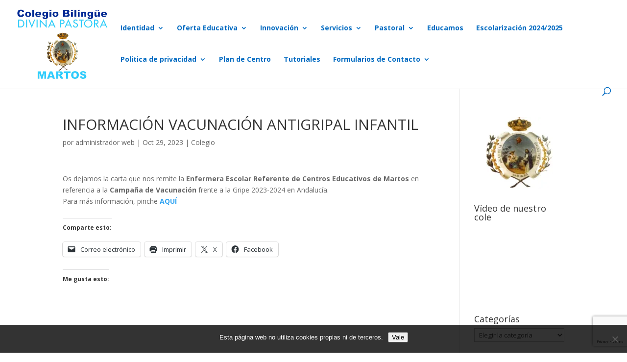

--- FILE ---
content_type: text/html; charset=UTF-8
request_url: https://calasancias-martos.es/archivos/6056
body_size: 14262
content:
<!DOCTYPE html>
<html lang="es">
<head><style>img.lazy{min-height:1px}</style><link href="https://calasancias-martos.es/wp-content/plugins/w3-total-cache/pub/js/lazyload.min.js" as="script">
	<meta charset="UTF-8" />
<meta http-equiv="X-UA-Compatible" content="IE=edge">
	<link rel="pingback" href="https://calasancias-martos.es/xmlrpc.php" />

	<script type="text/javascript">
		document.documentElement.className = 'js';
	</script>

	<title>INFORMACIÓN VACUNACIÓN ANTIGRIPAL INFANTIL | Colegio Bilingüe Divina Pastora</title>
<meta name='robots' content='max-image-preview:large' />
<script type="text/javascript">
			let jqueryParams=[],jQuery=function(r){return jqueryParams=[...jqueryParams,r],jQuery},$=function(r){return jqueryParams=[...jqueryParams,r],$};window.jQuery=jQuery,window.$=jQuery;let customHeadScripts=!1;jQuery.fn=jQuery.prototype={},$.fn=jQuery.prototype={},jQuery.noConflict=function(r){if(window.jQuery)return jQuery=window.jQuery,$=window.jQuery,customHeadScripts=!0,jQuery.noConflict},jQuery.ready=function(r){jqueryParams=[...jqueryParams,r]},$.ready=function(r){jqueryParams=[...jqueryParams,r]},jQuery.load=function(r){jqueryParams=[...jqueryParams,r]},$.load=function(r){jqueryParams=[...jqueryParams,r]},jQuery.fn.ready=function(r){jqueryParams=[...jqueryParams,r]},$.fn.ready=function(r){jqueryParams=[...jqueryParams,r]};</script><link rel='dns-prefetch' href='//secure.gravatar.com' />
<link rel='dns-prefetch' href='//stats.wp.com' />
<link rel='dns-prefetch' href='//fonts.googleapis.com' />
<link rel='dns-prefetch' href='//v0.wordpress.com' />
<link rel='dns-prefetch' href='//widgets.wp.com' />
<link rel='dns-prefetch' href='//s0.wp.com' />
<link rel='dns-prefetch' href='//0.gravatar.com' />
<link rel='dns-prefetch' href='//1.gravatar.com' />
<link rel='dns-prefetch' href='//2.gravatar.com' />
<link rel='preconnect' href='//i0.wp.com' />
<link rel="alternate" type="application/rss+xml" title="Colegio Bilingüe Divina Pastora &raquo; Feed" href="https://calasancias-martos.es/feed" />
<link rel="alternate" type="application/rss+xml" title="Colegio Bilingüe Divina Pastora &raquo; Feed de los comentarios" href="https://calasancias-martos.es/comments/feed" />
<link rel="alternate" title="oEmbed (JSON)" type="application/json+oembed" href="https://calasancias-martos.es/wp-json/oembed/1.0/embed?url=https%3A%2F%2Fcalasancias-martos.es%2Farchivos%2F6056" />
<link rel="alternate" title="oEmbed (XML)" type="text/xml+oembed" href="https://calasancias-martos.es/wp-json/oembed/1.0/embed?url=https%3A%2F%2Fcalasancias-martos.es%2Farchivos%2F6056&#038;format=xml" />
<meta content="Divi v.4.27.5" name="generator"/><style id='wp-block-library-inline-css' type='text/css'>
:root{--wp-block-synced-color:#7a00df;--wp-block-synced-color--rgb:122,0,223;--wp-bound-block-color:var(--wp-block-synced-color);--wp-editor-canvas-background:#ddd;--wp-admin-theme-color:#007cba;--wp-admin-theme-color--rgb:0,124,186;--wp-admin-theme-color-darker-10:#006ba1;--wp-admin-theme-color-darker-10--rgb:0,107,160.5;--wp-admin-theme-color-darker-20:#005a87;--wp-admin-theme-color-darker-20--rgb:0,90,135;--wp-admin-border-width-focus:2px}@media (min-resolution:192dpi){:root{--wp-admin-border-width-focus:1.5px}}.wp-element-button{cursor:pointer}:root .has-very-light-gray-background-color{background-color:#eee}:root .has-very-dark-gray-background-color{background-color:#313131}:root .has-very-light-gray-color{color:#eee}:root .has-very-dark-gray-color{color:#313131}:root .has-vivid-green-cyan-to-vivid-cyan-blue-gradient-background{background:linear-gradient(135deg,#00d084,#0693e3)}:root .has-purple-crush-gradient-background{background:linear-gradient(135deg,#34e2e4,#4721fb 50%,#ab1dfe)}:root .has-hazy-dawn-gradient-background{background:linear-gradient(135deg,#faaca8,#dad0ec)}:root .has-subdued-olive-gradient-background{background:linear-gradient(135deg,#fafae1,#67a671)}:root .has-atomic-cream-gradient-background{background:linear-gradient(135deg,#fdd79a,#004a59)}:root .has-nightshade-gradient-background{background:linear-gradient(135deg,#330968,#31cdcf)}:root .has-midnight-gradient-background{background:linear-gradient(135deg,#020381,#2874fc)}:root{--wp--preset--font-size--normal:16px;--wp--preset--font-size--huge:42px}.has-regular-font-size{font-size:1em}.has-larger-font-size{font-size:2.625em}.has-normal-font-size{font-size:var(--wp--preset--font-size--normal)}.has-huge-font-size{font-size:var(--wp--preset--font-size--huge)}.has-text-align-center{text-align:center}.has-text-align-left{text-align:left}.has-text-align-right{text-align:right}.has-fit-text{white-space:nowrap!important}#end-resizable-editor-section{display:none}.aligncenter{clear:both}.items-justified-left{justify-content:flex-start}.items-justified-center{justify-content:center}.items-justified-right{justify-content:flex-end}.items-justified-space-between{justify-content:space-between}.screen-reader-text{border:0;clip-path:inset(50%);height:1px;margin:-1px;overflow:hidden;padding:0;position:absolute;width:1px;word-wrap:normal!important}.screen-reader-text:focus{background-color:#ddd;clip-path:none;color:#444;display:block;font-size:1em;height:auto;left:5px;line-height:normal;padding:15px 23px 14px;text-decoration:none;top:5px;width:auto;z-index:100000}html :where(.has-border-color){border-style:solid}html :where([style*=border-top-color]){border-top-style:solid}html :where([style*=border-right-color]){border-right-style:solid}html :where([style*=border-bottom-color]){border-bottom-style:solid}html :where([style*=border-left-color]){border-left-style:solid}html :where([style*=border-width]){border-style:solid}html :where([style*=border-top-width]){border-top-style:solid}html :where([style*=border-right-width]){border-right-style:solid}html :where([style*=border-bottom-width]){border-bottom-style:solid}html :where([style*=border-left-width]){border-left-style:solid}html :where(img[class*=wp-image-]){height:auto;max-width:100%}:where(figure){margin:0 0 1em}html :where(.is-position-sticky){--wp-admin--admin-bar--position-offset:var(--wp-admin--admin-bar--height,0px)}@media screen and (max-width:600px){html :where(.is-position-sticky){--wp-admin--admin-bar--position-offset:0px}}

/*# sourceURL=wp-block-library-inline-css */
</style><style id='global-styles-inline-css' type='text/css'>
:root{--wp--preset--aspect-ratio--square: 1;--wp--preset--aspect-ratio--4-3: 4/3;--wp--preset--aspect-ratio--3-4: 3/4;--wp--preset--aspect-ratio--3-2: 3/2;--wp--preset--aspect-ratio--2-3: 2/3;--wp--preset--aspect-ratio--16-9: 16/9;--wp--preset--aspect-ratio--9-16: 9/16;--wp--preset--color--black: #000000;--wp--preset--color--cyan-bluish-gray: #abb8c3;--wp--preset--color--white: #ffffff;--wp--preset--color--pale-pink: #f78da7;--wp--preset--color--vivid-red: #cf2e2e;--wp--preset--color--luminous-vivid-orange: #ff6900;--wp--preset--color--luminous-vivid-amber: #fcb900;--wp--preset--color--light-green-cyan: #7bdcb5;--wp--preset--color--vivid-green-cyan: #00d084;--wp--preset--color--pale-cyan-blue: #8ed1fc;--wp--preset--color--vivid-cyan-blue: #0693e3;--wp--preset--color--vivid-purple: #9b51e0;--wp--preset--gradient--vivid-cyan-blue-to-vivid-purple: linear-gradient(135deg,rgb(6,147,227) 0%,rgb(155,81,224) 100%);--wp--preset--gradient--light-green-cyan-to-vivid-green-cyan: linear-gradient(135deg,rgb(122,220,180) 0%,rgb(0,208,130) 100%);--wp--preset--gradient--luminous-vivid-amber-to-luminous-vivid-orange: linear-gradient(135deg,rgb(252,185,0) 0%,rgb(255,105,0) 100%);--wp--preset--gradient--luminous-vivid-orange-to-vivid-red: linear-gradient(135deg,rgb(255,105,0) 0%,rgb(207,46,46) 100%);--wp--preset--gradient--very-light-gray-to-cyan-bluish-gray: linear-gradient(135deg,rgb(238,238,238) 0%,rgb(169,184,195) 100%);--wp--preset--gradient--cool-to-warm-spectrum: linear-gradient(135deg,rgb(74,234,220) 0%,rgb(151,120,209) 20%,rgb(207,42,186) 40%,rgb(238,44,130) 60%,rgb(251,105,98) 80%,rgb(254,248,76) 100%);--wp--preset--gradient--blush-light-purple: linear-gradient(135deg,rgb(255,206,236) 0%,rgb(152,150,240) 100%);--wp--preset--gradient--blush-bordeaux: linear-gradient(135deg,rgb(254,205,165) 0%,rgb(254,45,45) 50%,rgb(107,0,62) 100%);--wp--preset--gradient--luminous-dusk: linear-gradient(135deg,rgb(255,203,112) 0%,rgb(199,81,192) 50%,rgb(65,88,208) 100%);--wp--preset--gradient--pale-ocean: linear-gradient(135deg,rgb(255,245,203) 0%,rgb(182,227,212) 50%,rgb(51,167,181) 100%);--wp--preset--gradient--electric-grass: linear-gradient(135deg,rgb(202,248,128) 0%,rgb(113,206,126) 100%);--wp--preset--gradient--midnight: linear-gradient(135deg,rgb(2,3,129) 0%,rgb(40,116,252) 100%);--wp--preset--font-size--small: 13px;--wp--preset--font-size--medium: 20px;--wp--preset--font-size--large: 36px;--wp--preset--font-size--x-large: 42px;--wp--preset--spacing--20: 0.44rem;--wp--preset--spacing--30: 0.67rem;--wp--preset--spacing--40: 1rem;--wp--preset--spacing--50: 1.5rem;--wp--preset--spacing--60: 2.25rem;--wp--preset--spacing--70: 3.38rem;--wp--preset--spacing--80: 5.06rem;--wp--preset--shadow--natural: 6px 6px 9px rgba(0, 0, 0, 0.2);--wp--preset--shadow--deep: 12px 12px 50px rgba(0, 0, 0, 0.4);--wp--preset--shadow--sharp: 6px 6px 0px rgba(0, 0, 0, 0.2);--wp--preset--shadow--outlined: 6px 6px 0px -3px rgb(255, 255, 255), 6px 6px rgb(0, 0, 0);--wp--preset--shadow--crisp: 6px 6px 0px rgb(0, 0, 0);}:root { --wp--style--global--content-size: 823px;--wp--style--global--wide-size: 1080px; }:where(body) { margin: 0; }.wp-site-blocks > .alignleft { float: left; margin-right: 2em; }.wp-site-blocks > .alignright { float: right; margin-left: 2em; }.wp-site-blocks > .aligncenter { justify-content: center; margin-left: auto; margin-right: auto; }:where(.is-layout-flex){gap: 0.5em;}:where(.is-layout-grid){gap: 0.5em;}.is-layout-flow > .alignleft{float: left;margin-inline-start: 0;margin-inline-end: 2em;}.is-layout-flow > .alignright{float: right;margin-inline-start: 2em;margin-inline-end: 0;}.is-layout-flow > .aligncenter{margin-left: auto !important;margin-right: auto !important;}.is-layout-constrained > .alignleft{float: left;margin-inline-start: 0;margin-inline-end: 2em;}.is-layout-constrained > .alignright{float: right;margin-inline-start: 2em;margin-inline-end: 0;}.is-layout-constrained > .aligncenter{margin-left: auto !important;margin-right: auto !important;}.is-layout-constrained > :where(:not(.alignleft):not(.alignright):not(.alignfull)){max-width: var(--wp--style--global--content-size);margin-left: auto !important;margin-right: auto !important;}.is-layout-constrained > .alignwide{max-width: var(--wp--style--global--wide-size);}body .is-layout-flex{display: flex;}.is-layout-flex{flex-wrap: wrap;align-items: center;}.is-layout-flex > :is(*, div){margin: 0;}body .is-layout-grid{display: grid;}.is-layout-grid > :is(*, div){margin: 0;}body{padding-top: 0px;padding-right: 0px;padding-bottom: 0px;padding-left: 0px;}:root :where(.wp-element-button, .wp-block-button__link){background-color: #32373c;border-width: 0;color: #fff;font-family: inherit;font-size: inherit;font-style: inherit;font-weight: inherit;letter-spacing: inherit;line-height: inherit;padding-top: calc(0.667em + 2px);padding-right: calc(1.333em + 2px);padding-bottom: calc(0.667em + 2px);padding-left: calc(1.333em + 2px);text-decoration: none;text-transform: inherit;}.has-black-color{color: var(--wp--preset--color--black) !important;}.has-cyan-bluish-gray-color{color: var(--wp--preset--color--cyan-bluish-gray) !important;}.has-white-color{color: var(--wp--preset--color--white) !important;}.has-pale-pink-color{color: var(--wp--preset--color--pale-pink) !important;}.has-vivid-red-color{color: var(--wp--preset--color--vivid-red) !important;}.has-luminous-vivid-orange-color{color: var(--wp--preset--color--luminous-vivid-orange) !important;}.has-luminous-vivid-amber-color{color: var(--wp--preset--color--luminous-vivid-amber) !important;}.has-light-green-cyan-color{color: var(--wp--preset--color--light-green-cyan) !important;}.has-vivid-green-cyan-color{color: var(--wp--preset--color--vivid-green-cyan) !important;}.has-pale-cyan-blue-color{color: var(--wp--preset--color--pale-cyan-blue) !important;}.has-vivid-cyan-blue-color{color: var(--wp--preset--color--vivid-cyan-blue) !important;}.has-vivid-purple-color{color: var(--wp--preset--color--vivid-purple) !important;}.has-black-background-color{background-color: var(--wp--preset--color--black) !important;}.has-cyan-bluish-gray-background-color{background-color: var(--wp--preset--color--cyan-bluish-gray) !important;}.has-white-background-color{background-color: var(--wp--preset--color--white) !important;}.has-pale-pink-background-color{background-color: var(--wp--preset--color--pale-pink) !important;}.has-vivid-red-background-color{background-color: var(--wp--preset--color--vivid-red) !important;}.has-luminous-vivid-orange-background-color{background-color: var(--wp--preset--color--luminous-vivid-orange) !important;}.has-luminous-vivid-amber-background-color{background-color: var(--wp--preset--color--luminous-vivid-amber) !important;}.has-light-green-cyan-background-color{background-color: var(--wp--preset--color--light-green-cyan) !important;}.has-vivid-green-cyan-background-color{background-color: var(--wp--preset--color--vivid-green-cyan) !important;}.has-pale-cyan-blue-background-color{background-color: var(--wp--preset--color--pale-cyan-blue) !important;}.has-vivid-cyan-blue-background-color{background-color: var(--wp--preset--color--vivid-cyan-blue) !important;}.has-vivid-purple-background-color{background-color: var(--wp--preset--color--vivid-purple) !important;}.has-black-border-color{border-color: var(--wp--preset--color--black) !important;}.has-cyan-bluish-gray-border-color{border-color: var(--wp--preset--color--cyan-bluish-gray) !important;}.has-white-border-color{border-color: var(--wp--preset--color--white) !important;}.has-pale-pink-border-color{border-color: var(--wp--preset--color--pale-pink) !important;}.has-vivid-red-border-color{border-color: var(--wp--preset--color--vivid-red) !important;}.has-luminous-vivid-orange-border-color{border-color: var(--wp--preset--color--luminous-vivid-orange) !important;}.has-luminous-vivid-amber-border-color{border-color: var(--wp--preset--color--luminous-vivid-amber) !important;}.has-light-green-cyan-border-color{border-color: var(--wp--preset--color--light-green-cyan) !important;}.has-vivid-green-cyan-border-color{border-color: var(--wp--preset--color--vivid-green-cyan) !important;}.has-pale-cyan-blue-border-color{border-color: var(--wp--preset--color--pale-cyan-blue) !important;}.has-vivid-cyan-blue-border-color{border-color: var(--wp--preset--color--vivid-cyan-blue) !important;}.has-vivid-purple-border-color{border-color: var(--wp--preset--color--vivid-purple) !important;}.has-vivid-cyan-blue-to-vivid-purple-gradient-background{background: var(--wp--preset--gradient--vivid-cyan-blue-to-vivid-purple) !important;}.has-light-green-cyan-to-vivid-green-cyan-gradient-background{background: var(--wp--preset--gradient--light-green-cyan-to-vivid-green-cyan) !important;}.has-luminous-vivid-amber-to-luminous-vivid-orange-gradient-background{background: var(--wp--preset--gradient--luminous-vivid-amber-to-luminous-vivid-orange) !important;}.has-luminous-vivid-orange-to-vivid-red-gradient-background{background: var(--wp--preset--gradient--luminous-vivid-orange-to-vivid-red) !important;}.has-very-light-gray-to-cyan-bluish-gray-gradient-background{background: var(--wp--preset--gradient--very-light-gray-to-cyan-bluish-gray) !important;}.has-cool-to-warm-spectrum-gradient-background{background: var(--wp--preset--gradient--cool-to-warm-spectrum) !important;}.has-blush-light-purple-gradient-background{background: var(--wp--preset--gradient--blush-light-purple) !important;}.has-blush-bordeaux-gradient-background{background: var(--wp--preset--gradient--blush-bordeaux) !important;}.has-luminous-dusk-gradient-background{background: var(--wp--preset--gradient--luminous-dusk) !important;}.has-pale-ocean-gradient-background{background: var(--wp--preset--gradient--pale-ocean) !important;}.has-electric-grass-gradient-background{background: var(--wp--preset--gradient--electric-grass) !important;}.has-midnight-gradient-background{background: var(--wp--preset--gradient--midnight) !important;}.has-small-font-size{font-size: var(--wp--preset--font-size--small) !important;}.has-medium-font-size{font-size: var(--wp--preset--font-size--medium) !important;}.has-large-font-size{font-size: var(--wp--preset--font-size--large) !important;}.has-x-large-font-size{font-size: var(--wp--preset--font-size--x-large) !important;}
/*# sourceURL=global-styles-inline-css */
</style>

<link rel='stylesheet' id='contact-form-7-css' href='https://calasancias-martos.es/wp-content/plugins/contact-form-7/includes/css/styles.css?ver=6.1.4' type='text/css' media='all' />
<link rel='stylesheet' id='cookie-notice-front-css' href='https://calasancias-martos.es/wp-content/plugins/cookie-notice/css/front.min.css?ver=2.5.11' type='text/css' media='all' />
<link rel='stylesheet' id='et-divi-open-sans-css' href='https://fonts.googleapis.com/css?family=Open+Sans:300italic,400italic,600italic,700italic,800italic,400,300,600,700,800&#038;subset=latin,latin-ext&#038;display=swap' type='text/css' media='all' />
<link rel='stylesheet' id='jetpack_likes-css' href='https://calasancias-martos.es/wp-content/plugins/jetpack/modules/likes/style.css?ver=15.4' type='text/css' media='all' />
<link rel='stylesheet' id='divi-style-css' href='https://calasancias-martos.es/wp-content/themes/Divi/style-static.min.css?ver=4.27.5' type='text/css' media='all' />
<link rel='stylesheet' id='sharedaddy-css' href='https://calasancias-martos.es/wp-content/plugins/jetpack/modules/sharedaddy/sharing.css?ver=15.4' type='text/css' media='all' />
<link rel='stylesheet' id='social-logos-css' href='https://calasancias-martos.es/wp-content/plugins/jetpack/_inc/social-logos/social-logos.min.css?ver=15.4' type='text/css' media='all' />
<script type="text/javascript" id="cookie-notice-front-js-before">
/* <![CDATA[ */
var cnArgs = {"ajaxUrl":"https:\/\/calasancias-martos.es\/wp-admin\/admin-ajax.php","nonce":"36957b9435","hideEffect":"fade","position":"bottom","onScroll":false,"onScrollOffset":100,"onClick":false,"cookieName":"cookie_notice_accepted","cookieTime":2592000,"cookieTimeRejected":2592000,"globalCookie":false,"redirection":false,"cache":true,"revokeCookies":false,"revokeCookiesOpt":"automatic"};

//# sourceURL=cookie-notice-front-js-before
/* ]]> */
</script>
<script type="text/javascript" src="https://calasancias-martos.es/wp-content/plugins/cookie-notice/js/front.min.js?ver=2.5.11" id="cookie-notice-front-js"></script>
<link rel="https://api.w.org/" href="https://calasancias-martos.es/wp-json/" /><link rel="alternate" title="JSON" type="application/json" href="https://calasancias-martos.es/wp-json/wp/v2/posts/6056" /><link rel="EditURI" type="application/rsd+xml" title="RSD" href="https://calasancias-martos.es/xmlrpc.php?rsd" />
<link rel="canonical" href="https://calasancias-martos.es/archivos/6056" />
<link rel='shortlink' href='https://wp.me/p3UqAy-1zG' />
<script type="text/javascript">
(function(url){
	if(/(?:Chrome\/26\.0\.1410\.63 Safari\/537\.31|WordfenceTestMonBot)/.test(navigator.userAgent)){ return; }
	var addEvent = function(evt, handler) {
		if (window.addEventListener) {
			document.addEventListener(evt, handler, false);
		} else if (window.attachEvent) {
			document.attachEvent('on' + evt, handler);
		}
	};
	var removeEvent = function(evt, handler) {
		if (window.removeEventListener) {
			document.removeEventListener(evt, handler, false);
		} else if (window.detachEvent) {
			document.detachEvent('on' + evt, handler);
		}
	};
	var evts = 'contextmenu dblclick drag dragend dragenter dragleave dragover dragstart drop keydown keypress keyup mousedown mousemove mouseout mouseover mouseup mousewheel scroll'.split(' ');
	var logHuman = function() {
		if (window.wfLogHumanRan) { return; }
		window.wfLogHumanRan = true;
		var wfscr = document.createElement('script');
		wfscr.type = 'text/javascript';
		wfscr.async = true;
		wfscr.src = url + '&r=' + Math.random();
		(document.getElementsByTagName('head')[0]||document.getElementsByTagName('body')[0]).appendChild(wfscr);
		for (var i = 0; i < evts.length; i++) {
			removeEvent(evts[i], logHuman);
		}
	};
	for (var i = 0; i < evts.length; i++) {
		addEvent(evts[i], logHuman);
	}
})('//calasancias-martos.es/?wordfence_lh=1&hid=3B50D660FA88645E421B4F08999F9470');
</script>	<style>img#wpstats{display:none}</style>
		<meta name="viewport" content="width=device-width, initial-scale=1.0, maximum-scale=1.0, user-scalable=0" />
<!-- Jetpack Open Graph Tags -->
<meta property="og:type" content="article" />
<meta property="og:title" content="INFORMACIÓN VACUNACIÓN ANTIGRIPAL INFANTIL" />
<meta property="og:url" content="https://calasancias-martos.es/archivos/6056" />
<meta property="og:description" content="Os dejamos la carta que nos remite la Enfermera Escolar Referente de Centros Educativos de Martos en referencia a la Campaña de Vacunación frente a la Gripe 2023-2024 en Andalucía. Para más info…" />
<meta property="article:published_time" content="2023-10-29T19:00:34+00:00" />
<meta property="article:modified_time" content="2023-10-29T19:00:34+00:00" />
<meta property="og:site_name" content="Colegio Bilingüe Divina Pastora" />
<meta property="og:image" content="https://i0.wp.com/calasancias-martos.es/wp-content/uploads/2019/02/cropped-escudo_colegio.png?fit=512%2C512&#038;ssl=1" />
<meta property="og:image:width" content="512" />
<meta property="og:image:height" content="512" />
<meta property="og:image:alt" content="" />
<meta property="og:locale" content="es_ES" />
<meta name="twitter:text:title" content="INFORMACIÓN VACUNACIÓN ANTIGRIPAL INFANTIL" />
<meta name="twitter:image" content="https://i0.wp.com/calasancias-martos.es/wp-content/uploads/2019/02/cropped-escudo_colegio.png?fit=240%2C240&amp;ssl=1" />
<meta name="twitter:card" content="summary" />

<!-- End Jetpack Open Graph Tags -->
<link rel="icon" href="https://i0.wp.com/calasancias-martos.es/wp-content/uploads/2019/02/cropped-escudo_colegio.png?fit=32%2C32&#038;ssl=1" sizes="32x32" />
<link rel="icon" href="https://i0.wp.com/calasancias-martos.es/wp-content/uploads/2019/02/cropped-escudo_colegio.png?fit=192%2C192&#038;ssl=1" sizes="192x192" />
<link rel="apple-touch-icon" href="https://i0.wp.com/calasancias-martos.es/wp-content/uploads/2019/02/cropped-escudo_colegio.png?fit=180%2C180&#038;ssl=1" />
<meta name="msapplication-TileImage" content="https://i0.wp.com/calasancias-martos.es/wp-content/uploads/2019/02/cropped-escudo_colegio.png?fit=270%2C270&#038;ssl=1" />
<link rel="stylesheet" id="et-divi-customizer-global-cached-inline-styles" href="https://calasancias-martos.es/wp-content/et-cache/global/et-divi-customizer-global.min.css?ver=1768301227" /><style id="et-critical-inline-css"></style>
</head>
<body class="wp-singular post-template-default single single-post postid-6056 single-format-standard wp-theme-Divi cookies-not-set et_pb_button_helper_class et_fullwidth_nav et_fixed_nav et_show_nav et_pb_show_title et_primary_nav_dropdown_animation_fade et_secondary_nav_dropdown_animation_fade et_header_style_left et_pb_footer_columns4 et_cover_background et_pb_gutter osx et_pb_gutters3 et_right_sidebar et_divi_theme et-db">
	<div id="page-container">

	
	
			<header id="main-header" data-height-onload="100">
			<div class="container clearfix et_menu_container">
							<div class="logo_container">
					<span class="logo_helper"></span>
					<a href="https://calasancias-martos.es/">
						<img class="lazy" src="data:image/svg+xml,%3Csvg%20xmlns='http://www.w3.org/2000/svg'%20viewBox='0%200%201322%201026'%3E%3C/svg%3E" data-src="https://calasancias-martos.es/wp-content/uploads/2023/01/Logo-web.jpeg" width="1322" height="1026" alt="Colegio Bilingüe Divina Pastora" id="logo" data-height-percentage="80" />
					</a>
				</div>
							<div id="et-top-navigation" data-height="100" data-fixed-height="40">
											<nav id="top-menu-nav">
						<ul id="top-menu" class="nav"><li id="menu-item-4819" class="menu-item menu-item-type-post_type menu-item-object-page menu-item-has-children menu-item-4819"><a href="https://calasancias-martos.es/identidad">Identidad</a>
<ul class="sub-menu">
	<li id="menu-item-5577" class="menu-item menu-item-type-post_type menu-item-object-page menu-item-5577"><a href="https://calasancias-martos.es/equipo-directivo">Organigrama</a></li>
	<li id="menu-item-5815" class="menu-item menu-item-type-post_type menu-item-object-page menu-item-5815"><a href="https://calasancias-martos.es/5809-2">Misión, Visión y Valores</a></li>
</ul>
</li>
<li id="menu-item-4725" class="menu-item menu-item-type-post_type menu-item-object-page menu-item-has-children menu-item-4725"><a href="https://calasancias-martos.es/oferta-educativa">Oferta Educativa</a>
<ul class="sub-menu">
	<li id="menu-item-4838" class="menu-item menu-item-type-post_type menu-item-object-page menu-item-4838"><a href="https://calasancias-martos.es/4825-2">Educación Infantil</a></li>
	<li id="menu-item-4871" class="menu-item menu-item-type-post_type menu-item-object-page menu-item-4871"><a href="https://calasancias-martos.es/educacion-primaria">Educación Primaria</a></li>
	<li id="menu-item-4881" class="menu-item menu-item-type-post_type menu-item-object-page menu-item-4881"><a href="https://calasancias-martos.es/educacion-secundaria">Educación Secundaria</a></li>
</ul>
</li>
<li id="menu-item-4775" class="menu-item menu-item-type-post_type menu-item-object-page menu-item-has-children menu-item-4775"><a href="https://calasancias-martos.es/innovacion">Innovación</a>
<ul class="sub-menu">
	<li id="menu-item-4769" class="menu-item menu-item-type-post_type menu-item-object-page menu-item-4769"><a href="https://calasancias-martos.es/proyecto-digital">Proyecto Digital</a></li>
	<li id="menu-item-4773" class="menu-item menu-item-type-post_type menu-item-object-page menu-item-4773"><a href="https://calasancias-martos.es/proyecto-bilingue">Proyecto Bilingüe</a></li>
	<li id="menu-item-4772" class="menu-item menu-item-type-post_type menu-item-object-page menu-item-4772"><a href="https://calasancias-martos.es/proyecto-robotica">Proyecto Robótica</a></li>
	<li id="menu-item-4770" class="menu-item menu-item-type-post_type menu-item-object-page menu-item-4770"><a href="https://calasancias-martos.es/inteligencias-multiples">Inteligencias Múltiples</a></li>
	<li id="menu-item-4774" class="menu-item menu-item-type-post_type menu-item-object-page menu-item-4774"><a href="https://calasancias-martos.es/aprendizaje-cooperativo">Aprendizaje Cooperativo</a></li>
	<li id="menu-item-5026" class="menu-item menu-item-type-post_type menu-item-object-page menu-item-5026"><a href="https://calasancias-martos.es/proyecto-lector-2">Proyecto Lector</a></li>
</ul>
</li>
<li id="menu-item-4748" class="menu-item menu-item-type-post_type menu-item-object-page menu-item-has-children menu-item-4748"><a href="https://calasancias-martos.es/servicios-3">Servicios</a>
<ul class="sub-menu">
	<li id="menu-item-4971" class="menu-item menu-item-type-post_type menu-item-object-page menu-item-4971"><a href="https://calasancias-martos.es/comedor-2">Comedor</a></li>
	<li id="menu-item-4747" class="menu-item menu-item-type-post_type menu-item-object-page menu-item-4747"><a href="https://calasancias-martos.es/aula-matinal">Aula Matinal</a></li>
	<li id="menu-item-4957" class="menu-item menu-item-type-post_type menu-item-object-page menu-item-4957"><a href="https://calasancias-martos.es/4947-2">Departamento de Orientación</a></li>
	<li id="menu-item-5013" class="menu-item menu-item-type-post_type menu-item-object-page menu-item-5013"><a href="https://calasancias-martos.es/aula-de-apoyo-a-la-integracion-2">Aula de Apoyo a la Integración</a></li>
	<li id="menu-item-4918" class="menu-item menu-item-type-post_type menu-item-object-page menu-item-4918"><a href="https://calasancias-martos.es/venta-de-uniformes">Venta de Uniformes</a></li>
</ul>
</li>
<li id="menu-item-4903" class="menu-item menu-item-type-custom menu-item-object-custom menu-item-has-children menu-item-4903"><a href="#">Pastoral</a>
<ul class="sub-menu">
	<li id="menu-item-4928" class="menu-item menu-item-type-post_type menu-item-object-page menu-item-4928"><a href="https://calasancias-martos.es/lema-del-curso-23-24">Lema del curso 24/25</a></li>
	<li id="menu-item-4937" class="menu-item menu-item-type-post_type menu-item-object-page menu-item-4937"><a href="https://calasancias-martos.es/oratorio-2">Oratorio</a></li>
	<li id="menu-item-4946" class="menu-item menu-item-type-post_type menu-item-object-page menu-item-4946"><a href="https://calasancias-martos.es/movimiento-calasancio-2">Movimiento Calasancio</a></li>
</ul>
</li>
<li id="menu-item-628" class="menu-item menu-item-type-custom menu-item-object-custom menu-item-628"><a href="https://divinapastora-ichdp-martos.educamos.com">Educamos</a></li>
<li id="menu-item-5058" class="menu-item menu-item-type-post_type menu-item-object-page menu-item-5058"><a href="https://calasancias-martos.es/escolarizacion">Escolarización 2024/2025</a></li>
<li id="menu-item-5219" class="menu-item menu-item-type-post_type menu-item-object-page menu-item-has-children menu-item-5219"><a href="https://calasancias-martos.es/politica-de-privacidad-2">Politica de privacidad</a>
<ul class="sub-menu">
	<li id="menu-item-5177" class="menu-item menu-item-type-post_type menu-item-object-page menu-item-5177"><a href="https://calasancias-martos.es/politica-de-privacidad">Política de Privacidad</a></li>
	<li id="menu-item-5171" class="menu-item menu-item-type-post_type menu-item-object-page menu-item-5171"><a href="https://calasancias-martos.es/politica-de-cookies">Política de Cookies</a></li>
	<li id="menu-item-5165" class="menu-item menu-item-type-post_type menu-item-object-page menu-item-5165"><a href="https://calasancias-martos.es/aviso-legal">Aviso Legal</a></li>
</ul>
</li>
<li id="menu-item-5409" class="menu-item menu-item-type-post_type menu-item-object-page menu-item-5409"><a href="https://calasancias-martos.es/plan-de-centro">Plan de Centro</a></li>
<li id="menu-item-5563" class="menu-item menu-item-type-post_type menu-item-object-page menu-item-5563"><a href="https://calasancias-martos.es/covid-19">Tutoriales</a></li>
<li id="menu-item-5873" class="menu-item menu-item-type-custom menu-item-object-custom menu-item-has-children menu-item-5873"><a href="#">Formularios de Contacto</a>
<ul class="sub-menu">
	<li id="menu-item-5275" class="menu-item menu-item-type-post_type menu-item-object-page menu-item-5275"><a href="https://calasancias-martos.es/contacta-con-nosotros">Contacto</a></li>
	<li id="menu-item-5850" class="menu-item menu-item-type-post_type menu-item-object-page menu-item-5850"><a href="https://calasancias-martos.es/sugerencia-o-reclamacion">Sugerencia o reclamación</a></li>
	<li id="menu-item-5869" class="menu-item menu-item-type-post_type menu-item-object-page menu-item-5869"><a href="https://calasancias-martos.es/trabaja-con-nosotros">Trabaja con nosotros</a></li>
</ul>
</li>
</ul>						</nav>
					
					
					
											<div id="et_top_search">
							<span id="et_search_icon"></span>
						</div>
					
					<div id="et_mobile_nav_menu">
				<div class="mobile_nav closed">
					<span class="select_page">Seleccionar página</span>
					<span class="mobile_menu_bar mobile_menu_bar_toggle"></span>
				</div>
			</div>				</div> <!-- #et-top-navigation -->
			</div> <!-- .container -->
						<div class="et_search_outer">
				<div class="container et_search_form_container">
					<form role="search" method="get" class="et-search-form" action="https://calasancias-martos.es/">
					<input type="search" class="et-search-field" placeholder="Búsqueda &hellip;" value="" name="s" title="Buscar:" />					</form>
					<span class="et_close_search_field"></span>
				</div>
			</div>
					</header> <!-- #main-header -->
			<div id="et-main-area">
	
<div id="main-content">
		<div class="container">
		<div id="content-area" class="clearfix">
			<div id="left-area">
											<article id="post-6056" class="et_pb_post post-6056 post type-post status-publish format-standard hentry category-colegio">
											<div class="et_post_meta_wrapper">
							<h1 class="entry-title">INFORMACIÓN VACUNACIÓN ANTIGRIPAL INFANTIL</h1>

						<p class="post-meta"> por <span class="author vcard"><a href="https://calasancias-martos.es/archivos/author/administrador-web" title="Mensajes de administrador web" rel="author">administrador web</a></span> | <span class="published">Oct 29, 2023</span> | <a href="https://calasancias-martos.es/archivos/category/colegio" rel="category tag">Colegio</a></p>
												</div>
				
					<div class="entry-content">
					<p>Os dejamos la carta que nos remite la <strong>Enfermera Escolar Referente de Centros Educativos de Martos</strong> en referencia a la <strong>Campaña de Vacunación</strong> frente a la Gripe 2023-2024 en Andalucía.<br />
Para más información, pinche <strong><a href="https://drive.google.com/file/d/1h-dVn61iv_KnV3PmVwNdHJL6u-Nbyw89/view?usp=sharing">AQUÍ</a></strong></p>
<div class="page" title="Page 1">
<div class="layoutArea">
<div class="column">
<p>&nbsp;</p>
</div>
</div>
</div>
<div class="sharedaddy sd-sharing-enabled"><div class="robots-nocontent sd-block sd-social sd-social-icon-text sd-sharing"><h3 class="sd-title">Comparte esto:</h3><div class="sd-content"><ul><li class="share-email"><a rel="nofollow noopener noreferrer"
				data-shared="sharing-email-6056"
				class="share-email sd-button share-icon"
				href="mailto:?subject=%5BEntrada%20compartida%5D%20INFORMACI%C3%93N%20VACUNACI%C3%93N%20ANTIGRIPAL%20INFANTIL&#038;body=https%3A%2F%2Fcalasancias-martos.es%2Farchivos%2F6056&#038;share=email"
				target="_blank"
				aria-labelledby="sharing-email-6056"
				data-email-share-error-title="¿Tienes un correo electrónico configurado?" data-email-share-error-text="Si tienes problemas al compartir por correo electrónico, es posible que sea porque no tengas un correo electrónico configurado en tu navegador. Puede que tengas que crear un nuevo correo electrónico tú mismo." data-email-share-nonce="ad1c4eecad" data-email-share-track-url="https://calasancias-martos.es/archivos/6056?share=email">
				<span id="sharing-email-6056" hidden>Haz clic para enviar un enlace por correo electrónico a un amigo (Se abre en una ventana nueva)</span>
				<span>Correo electrónico</span>
			</a></li><li class="share-print"><a rel="nofollow noopener noreferrer"
				data-shared="sharing-print-6056"
				class="share-print sd-button share-icon"
				href="https://calasancias-martos.es/archivos/6056#print?share=print"
				target="_blank"
				aria-labelledby="sharing-print-6056"
				>
				<span id="sharing-print-6056" hidden>Haz clic para imprimir (Se abre en una ventana nueva)</span>
				<span>Imprimir</span>
			</a></li><li class="share-twitter"><a rel="nofollow noopener noreferrer"
				data-shared="sharing-twitter-6056"
				class="share-twitter sd-button share-icon"
				href="https://calasancias-martos.es/archivos/6056?share=twitter"
				target="_blank"
				aria-labelledby="sharing-twitter-6056"
				>
				<span id="sharing-twitter-6056" hidden>Haz clic para compartir en X (Se abre en una ventana nueva)</span>
				<span>X</span>
			</a></li><li class="share-facebook"><a rel="nofollow noopener noreferrer"
				data-shared="sharing-facebook-6056"
				class="share-facebook sd-button share-icon"
				href="https://calasancias-martos.es/archivos/6056?share=facebook"
				target="_blank"
				aria-labelledby="sharing-facebook-6056"
				>
				<span id="sharing-facebook-6056" hidden>Haz clic para compartir en Facebook (Se abre en una ventana nueva)</span>
				<span>Facebook</span>
			</a></li><li class="share-end"></li></ul></div></div></div><div class='sharedaddy sd-block sd-like jetpack-likes-widget-wrapper jetpack-likes-widget-unloaded' id='like-post-wrapper-57777586-6056-696b81202df9f' data-src='https://widgets.wp.com/likes/?ver=15.4#blog_id=57777586&amp;post_id=6056&amp;origin=calasancias-martos.es&amp;obj_id=57777586-6056-696b81202df9f' data-name='like-post-frame-57777586-6056-696b81202df9f' data-title='Me gusta o Compartir'><h3 class="sd-title">Me gusta esto:</h3><div class='likes-widget-placeholder post-likes-widget-placeholder' style='height: 55px;'><span class='button'><span>Me gusta</span></span> <span class="loading">Cargando...</span></div><span class='sd-text-color'></span><a class='sd-link-color'></a></div>					</div>
					<div class="et_post_meta_wrapper">
										</div>
				</article>

						</div>

				<div id="sidebar">
		<div id="text-5" class="et_pb_widget widget_text">			<div class="textwidget"><p style="text-align: center;"><a href="http://calasancias-martos.es/archivos/2548/escudo-del-colegio" rel="attachment wp-att-2549"><img data-recalc-dims="1" class="aligncenter  wp-image-2549 lazy" alt="Escudo del Colegio" src="data:image/svg+xml,%3Csvg%20xmlns='http://www.w3.org/2000/svg'%20viewBox='0%200%20137%20147'%3E%3C/svg%3E" data-src="https://i0.wp.com/calasancias-martos.es/wp-content/uploads/2014/10/Escudo-del-Colegio-279x300.jpg?resize=137%2C147" width="137" height="147" /></a></p></div>
		</div><div id="text-7" class="et_pb_widget widget_text"><h4 class="widgettitle">Vídeo de nuestro cole</h4>			<div class="textwidget"><iframe src="https://www.youtube.com/embed/zSWCo5LlzDs" frameborder="0" allow="accelerometer; autoplay; encrypted-media; gyroscope; picture-in-picture" allowfullscreen></iframe></div>
		</div><div id="categories-2" class="et_pb_widget widget_categories"><h4 class="widgettitle">Categorías</h4><form action="https://calasancias-martos.es" method="get"><label class="screen-reader-text" for="cat">Categorías</label><select  name='cat' id='cat' class='postform'>
	<option value='-1'>Elegir la categoría</option>
	<option class="level-0" value="85">1º Ciclo&nbsp;&nbsp;(43)</option>
	<option class="level-0" value="86">2º Ciclo&nbsp;&nbsp;(49)</option>
	<option class="level-0" value="101">3º ciclo&nbsp;&nbsp;(71)</option>
	<option class="level-0" value="90">Antiguas Alumnas&nbsp;&nbsp;(6)</option>
	<option class="level-0" value="92">APA «La Galería»&nbsp;&nbsp;(12)</option>
	<option class="level-0" value="96">Centenario&nbsp;&nbsp;(11)</option>
	<option class="level-0" value="84">Circulares&nbsp;&nbsp;(124)</option>
	<option class="level-0" value="83">Colegio&nbsp;&nbsp;(434)</option>
	<option class="level-0" value="100">Ed. Infantil&nbsp;&nbsp;(47)</option>
	<option class="level-0" value="87">ESO&nbsp;&nbsp;(53)</option>
	<option class="level-0" value="61">Inicio&nbsp;&nbsp;(6)</option>
	<option class="level-0" value="95">Inteligencias Múltiples&nbsp;&nbsp;(4)</option>
	<option class="level-0" value="88">M. Victoria Valverde&nbsp;&nbsp;(8)</option>
	<option class="level-0" value="91">Movimiento Calasancio&nbsp;&nbsp;(5)</option>
	<option class="level-0" value="57">Noticias&nbsp;&nbsp;(311)</option>
	<option class="level-0" value="58">Pastoral&nbsp;&nbsp;(63)</option>
	<option class="level-0" value="89">Semana Cultural «Padre Faustino»&nbsp;&nbsp;(63)</option>
	<option class="level-0" value="1">Sin categoría&nbsp;&nbsp;(48)</option>
	<option class="level-0" value="60">Voluntariado Misionaro Calasancio&nbsp;&nbsp;(2)</option>
</select>
</form><script type="text/javascript">
/* <![CDATA[ */

( ( dropdownId ) => {
	const dropdown = document.getElementById( dropdownId );
	function onSelectChange() {
		setTimeout( () => {
			if ( 'escape' === dropdown.dataset.lastkey ) {
				return;
			}
			if ( dropdown.value && parseInt( dropdown.value ) > 0 && dropdown instanceof HTMLSelectElement ) {
				dropdown.parentElement.submit();
			}
		}, 250 );
	}
	function onKeyUp( event ) {
		if ( 'Escape' === event.key ) {
			dropdown.dataset.lastkey = 'escape';
		} else {
			delete dropdown.dataset.lastkey;
		}
	}
	function onClick() {
		delete dropdown.dataset.lastkey;
	}
	dropdown.addEventListener( 'keyup', onKeyUp );
	dropdown.addEventListener( 'click', onClick );
	dropdown.addEventListener( 'change', onSelectChange );
})( "cat" );

//# sourceURL=WP_Widget_Categories%3A%3Awidget
/* ]]> */
</script>
</div><div id="text-15" class="et_pb_widget widget_text">			<div class="textwidget"><a href="http://concertados.edu.es"><img data-recalc-dims="1" class="aligncenter size-full wp-image-3283 lazy" alt="concertados" src="data:image/svg+xml,%3Csvg%20xmlns='http://www.w3.org/2000/svg'%20viewBox='0%200%20224%20138'%3E%3C/svg%3E" data-src="https://i0.wp.com/calasancias-martos.es/wp-content/uploads/2015/10/concertados.png?resize=224%2C138" width="224" height="138" /></a></div>
		</div><div id="text-17" class="et_pb_widget widget_text"><h4 class="widgettitle">Wiki Instituto Calasancio</h4>			<div class="textwidget"><a href="http://wiki.institutocalasancio.es/w/index.php/Portada" rel="attachment wp-att-4145"><img data-recalc-dims="1" class="alignleft  wp-image-4145 lazy" alt="Wiki Instituto Calasancio Safari, hoy at 20.22.22" src="data:image/svg+xml,%3Csvg%20xmlns='http://www.w3.org/2000/svg'%20viewBox='0%200%20161%2020'%3E%3C/svg%3E" data-src="https://i0.wp.com/calasancias-martos.es/wp-content/uploads/2017/04/Wiki-Instituto-Calasancio-Safari-hoy-at-20.22.22.png?resize=161%2C20" width="161" height="20" /></a></div>
		</div><div id="text-13" class="et_pb_widget widget_text"><h4 class="widgettitle">SÍGUENOS EN TWITTER</h4>			<div class="textwidget">                     <a class="twitter-timeline"  href="https://twitter.com/CalasanciasMart" data-widget-id="440203788981239809">Tweets por @CalasanciasMart</a>
            <script>!function(d,s,id){var js,fjs=d.getElementsByTagName(s)[0],p=/^http:/.test(d.location)?'http':'https';if(!d.getElementById(id)){js=d.createElement(s);js.id=id;js.src=p+"://platform.twitter.com/widgets.js";fjs.parentNode.insertBefore(js,fjs);}}(document,"script","twitter-wjs");</script>
          </div>
		</div><div id="text-14" class="et_pb_widget widget_text"><h4 class="widgettitle">Nuestro canal en YouTube</h4>			<div class="textwidget"><p style="text-align: center;"><a href="https://www.youtube.com/user/calasanciasmartos" rel="attachment wp-att-3247"><img class="aligncenter  wp-image-3247 lazy" alt="Graphics-Vibe-Classic-3d-Social-Youtube" src="data:image/svg+xml,%3Csvg%20xmlns='http://www.w3.org/2000/svg'%20viewBox='0%200%2097%2097'%3E%3C/svg%3E" data-src="http://calasancias-martos.es/wp-content/uploads/2015/09/Graphics-Vibe-Classic-3d-Social-Youtube.ico" width="97" height="97" /></a></p></div>
		</div><div id="text-12" class="et_pb_widget widget_text"><h4 class="widgettitle">Dónde encontrarnos</h4>			<div class="textwidget"><iframe frameborder="0" scrolling="no" marginheight="0" marginwidth="0" src="https://maps.google.es/maps?ie=UTF8&amp;cid=3502039991800260593&amp;q=Colegio+Concertado+Divina+Pastora,+RR.+Calasancias&amp;gl=ES&amp;hl=es&amp;ll=37.721787,-3.969831&amp;spn=0.006295,0.006295&amp;t=m&amp;iwloc=A&amp;output=embed"></iframe><br /><small><a href="https://maps.google.es/maps?ie=UTF8&amp;cid=3502039991800260593&amp;q=Colegio+Concertado+Divina+Pastora,+RR.+Calasancias&amp;gl=ES&amp;hl=es&amp;ll=37.721787,-3.969831&amp;spn=0.006295,0.006295&amp;t=m&amp;iwloc=A&amp;source=embed" style="color:#0000FF;text-align:left">Ver mapa más grande</a></small></div>
		</div><div id="text-3" class="et_pb_widget widget_text">			<div class="textwidget"><a href="https://sso2.educamos.com/Autenticacion/Acceder?ReturnUrl=%2fissue%2fwsfed%3fwa%3dwsignin1.0%26wtrealm%3dhttps%253a%252f%252fdivinapastora-ichdp-martos.educamos.com%252f%26wctx%3drm%253d0%2526id%253dpassive%2526ru%253d%25252f%26wct%3d2015-09-16T16%253a46%253a40Z&amp;wa=wsignin1.0&amp;wtrealm=https%3a%2f%2fdivinapastora-ichdp-martos.educamos.com%2f&amp;wctx=rm%3d0%26id%3dpassive%26ru%3d%252f&amp;wct=2015-09-16T16%3a46%3a40Z" rel="attachment wp-att-3235"><img data-recalc-dims="1" class="alignright size-full wp-image-3235 lazy" alt="educamosc" src="data:image/svg+xml,%3Csvg%20xmlns='http://www.w3.org/2000/svg'%20viewBox='0%200%20150%20150'%3E%3C/svg%3E" data-src="https://i0.wp.com/calasancias-martos.es/wp-content/uploads/2015/09/educamosc.png?resize=150%2C150" width="150" height="150" /></a>
</div>
		</div>	</div>
		</div>
	</div>
	</div>


			<footer id="main-footer">
				
<div class="container">
	<div id="footer-widgets" class="clearfix">
		<div class="footer-widget"><div id="text-18" class="fwidget et_pb_widget widget_text">			<div class="textwidget"><p><a href="https://calasancias-martos.es/politica-de-cookies">Política de cookies</a></p>
<p><a href="https://calasancias-martos.es/aviso-legal">Aviso legal</a></p>
</div>
		</div></div><div class="footer-widget"></div><div class="footer-widget"></div><div class="footer-widget"></div>	</div>
</div>


		
				<div id="footer-bottom">
					<div class="container clearfix">
				<ul class="et-social-icons">

	<li class="et-social-icon et-social-facebook">
		<a href="#" class="icon">
			<span>Facebook</span>
		</a>
	</li>
	<li class="et-social-icon et-social-twitter">
		<a href="#" class="icon">
			<span>X</span>
		</a>
	</li>
	<li class="et-social-icon et-social-rss">
		<a href="https://calasancias-martos.es/feed" class="icon">
			<span>RSS</span>
		</a>
	</li>

</ul><p id="footer-info">Diseñado por <a href="https://www.elegantthemes.com" title="Premium WordPress Themes">Elegant Themes</a> | Desarrollado por <a href="https://www.wordpress.org">WordPress</a></p>					</div>
				</div>
			</footer>
		</div>


	</div>

	<script type="speculationrules">
{"prefetch":[{"source":"document","where":{"and":[{"href_matches":"/*"},{"not":{"href_matches":["/wp-*.php","/wp-admin/*","/wp-content/uploads/*","/wp-content/*","/wp-content/plugins/*","/wp-content/themes/Divi/*","/*\\?(.+)"]}},{"not":{"selector_matches":"a[rel~=\"nofollow\"]"}},{"not":{"selector_matches":".no-prefetch, .no-prefetch a"}}]},"eagerness":"conservative"}]}
</script>

	<script type="text/javascript">
		window.WPCOM_sharing_counts = {"https://calasancias-martos.es/archivos/6056":6056};
	</script>
				<script type="text/javascript" src="https://calasancias-martos.es/wp-includes/js/dist/hooks.min.js?ver=dd5603f07f9220ed27f1" id="wp-hooks-js"></script>
<script type="text/javascript" src="https://calasancias-martos.es/wp-includes/js/dist/i18n.min.js?ver=c26c3dc7bed366793375" id="wp-i18n-js"></script>
<script type="text/javascript" id="wp-i18n-js-after">
/* <![CDATA[ */
wp.i18n.setLocaleData( { 'text direction\u0004ltr': [ 'ltr' ] } );
//# sourceURL=wp-i18n-js-after
/* ]]> */
</script>
<script type="text/javascript" src="https://calasancias-martos.es/wp-content/plugins/contact-form-7/includes/swv/js/index.js?ver=6.1.4" id="swv-js"></script>
<script type="text/javascript" id="contact-form-7-js-translations">
/* <![CDATA[ */
( function( domain, translations ) {
	var localeData = translations.locale_data[ domain ] || translations.locale_data.messages;
	localeData[""].domain = domain;
	wp.i18n.setLocaleData( localeData, domain );
} )( "contact-form-7", {"translation-revision-date":"2025-12-01 15:45:40+0000","generator":"GlotPress\/4.0.3","domain":"messages","locale_data":{"messages":{"":{"domain":"messages","plural-forms":"nplurals=2; plural=n != 1;","lang":"es"},"This contact form is placed in the wrong place.":["Este formulario de contacto est\u00e1 situado en el lugar incorrecto."],"Error:":["Error:"]}},"comment":{"reference":"includes\/js\/index.js"}} );
//# sourceURL=contact-form-7-js-translations
/* ]]> */
</script>
<script type="text/javascript" id="contact-form-7-js-before">
/* <![CDATA[ */
var wpcf7 = {
    "api": {
        "root": "https:\/\/calasancias-martos.es\/wp-json\/",
        "namespace": "contact-form-7\/v1"
    },
    "cached": 1
};
//# sourceURL=contact-form-7-js-before
/* ]]> */
</script>
<script type="text/javascript" src="https://calasancias-martos.es/wp-content/plugins/contact-form-7/includes/js/index.js?ver=6.1.4" id="contact-form-7-js"></script>
<script type="text/javascript" src="https://calasancias-martos.es/wp-includes/js/jquery/jquery.min.js?ver=3.7.1" id="jquery-core-js"></script>
<script type="text/javascript" src="https://calasancias-martos.es/wp-includes/js/jquery/jquery-migrate.min.js?ver=3.4.1" id="jquery-migrate-js"></script>
<script type="text/javascript" id="jquery-js-after">
/* <![CDATA[ */
jqueryParams.length&&$.each(jqueryParams,function(e,r){if("function"==typeof r){var n=String(r);n.replace("$","jQuery");var a=new Function("return "+n)();$(document).ready(a)}});
//# sourceURL=jquery-js-after
/* ]]> */
</script>
<script type="text/javascript" id="divi-custom-script-js-extra">
/* <![CDATA[ */
var DIVI = {"item_count":"%d Item","items_count":"%d Items"};
var et_builder_utils_params = {"condition":{"diviTheme":true,"extraTheme":false},"scrollLocations":["app","top"],"builderScrollLocations":{"desktop":"app","tablet":"app","phone":"app"},"onloadScrollLocation":"app","builderType":"fe"};
var et_frontend_scripts = {"builderCssContainerPrefix":"#et-boc","builderCssLayoutPrefix":"#et-boc .et-l"};
var et_pb_custom = {"ajaxurl":"https://calasancias-martos.es/wp-admin/admin-ajax.php","images_uri":"https://calasancias-martos.es/wp-content/themes/Divi/images","builder_images_uri":"https://calasancias-martos.es/wp-content/themes/Divi/includes/builder/images","et_frontend_nonce":"b235fa5481","subscription_failed":"Por favor, revise los campos a continuaci\u00f3n para asegurarse de que la informaci\u00f3n introducida es correcta.","et_ab_log_nonce":"efd8636fd3","fill_message":"Por favor, rellene los siguientes campos:","contact_error_message":"Por favor, arregle los siguientes errores:","invalid":"De correo electr\u00f3nico no v\u00e1lida","captcha":"Captcha","prev":"Anterior","previous":"Anterior","next":"Siguiente","wrong_captcha":"Ha introducido un n\u00famero equivocado de captcha.","wrong_checkbox":"Caja","ignore_waypoints":"no","is_divi_theme_used":"1","widget_search_selector":".widget_search","ab_tests":[],"is_ab_testing_active":"","page_id":"6056","unique_test_id":"","ab_bounce_rate":"5","is_cache_plugin_active":"yes","is_shortcode_tracking":"","tinymce_uri":"https://calasancias-martos.es/wp-content/themes/Divi/includes/builder/frontend-builder/assets/vendors","accent_color":"#7EBEC5","waypoints_options":[]};
var et_pb_box_shadow_elements = [];
//# sourceURL=divi-custom-script-js-extra
/* ]]> */
</script>
<script type="text/javascript" src="https://calasancias-martos.es/wp-content/themes/Divi/js/scripts.min.js?ver=4.27.5" id="divi-custom-script-js"></script>
<script type="text/javascript" src="https://calasancias-martos.es/wp-content/themes/Divi/includes/builder/feature/dynamic-assets/assets/js/jquery.fitvids.js?ver=4.27.5" id="fitvids-js"></script>
<script type="text/javascript" src="https://calasancias-martos.es/wp-content/themes/Divi/core/admin/js/common.js?ver=4.27.5" id="et-core-common-js"></script>
<script type="text/javascript" src="https://www.google.com/recaptcha/api.js?render=6LcJfysfAAAAANQ44dQBTFR60dH00MFv35dGcsA9&amp;ver=3.0" id="google-recaptcha-js"></script>
<script type="text/javascript" src="https://calasancias-martos.es/wp-includes/js/dist/vendor/wp-polyfill.min.js?ver=3.15.0" id="wp-polyfill-js"></script>
<script type="text/javascript" id="wpcf7-recaptcha-js-before">
/* <![CDATA[ */
var wpcf7_recaptcha = {
    "sitekey": "6LcJfysfAAAAANQ44dQBTFR60dH00MFv35dGcsA9",
    "actions": {
        "homepage": "homepage",
        "contactform": "contactform"
    }
};
//# sourceURL=wpcf7-recaptcha-js-before
/* ]]> */
</script>
<script type="text/javascript" src="https://calasancias-martos.es/wp-content/plugins/contact-form-7/modules/recaptcha/index.js?ver=6.1.4" id="wpcf7-recaptcha-js"></script>
<script type="text/javascript" id="jetpack-stats-js-before">
/* <![CDATA[ */
_stq = window._stq || [];
_stq.push([ "view", {"v":"ext","blog":"57777586","post":"6056","tz":"1","srv":"calasancias-martos.es","j":"1:15.4"} ]);
_stq.push([ "clickTrackerInit", "57777586", "6056" ]);
//# sourceURL=jetpack-stats-js-before
/* ]]> */
</script>
<script type="text/javascript" src="https://stats.wp.com/e-202603.js" id="jetpack-stats-js" defer="defer" data-wp-strategy="defer"></script>
<script type="text/javascript" src="https://calasancias-martos.es/wp-content/plugins/jetpack/_inc/build/likes/queuehandler.min.js?ver=15.4" id="jetpack_likes_queuehandler-js"></script>
<script type="text/javascript" id="sharing-js-js-extra">
/* <![CDATA[ */
var sharing_js_options = {"lang":"es","counts":"1","is_stats_active":"1"};
//# sourceURL=sharing-js-js-extra
/* ]]> */
</script>
<script type="text/javascript" src="https://calasancias-martos.es/wp-content/plugins/jetpack/_inc/build/sharedaddy/sharing.min.js?ver=15.4" id="sharing-js-js"></script>
<script type="text/javascript" id="sharing-js-js-after">
/* <![CDATA[ */
var windowOpen;
			( function () {
				function matches( el, sel ) {
					return !! (
						el.matches && el.matches( sel ) ||
						el.msMatchesSelector && el.msMatchesSelector( sel )
					);
				}

				document.body.addEventListener( 'click', function ( event ) {
					if ( ! event.target ) {
						return;
					}

					var el;
					if ( matches( event.target, 'a.share-twitter' ) ) {
						el = event.target;
					} else if ( event.target.parentNode && matches( event.target.parentNode, 'a.share-twitter' ) ) {
						el = event.target.parentNode;
					}

					if ( el ) {
						event.preventDefault();

						// If there's another sharing window open, close it.
						if ( typeof windowOpen !== 'undefined' ) {
							windowOpen.close();
						}
						windowOpen = window.open( el.getAttribute( 'href' ), 'wpcomtwitter', 'menubar=1,resizable=1,width=600,height=350' );
						return false;
					}
				} );
			} )();
var windowOpen;
			( function () {
				function matches( el, sel ) {
					return !! (
						el.matches && el.matches( sel ) ||
						el.msMatchesSelector && el.msMatchesSelector( sel )
					);
				}

				document.body.addEventListener( 'click', function ( event ) {
					if ( ! event.target ) {
						return;
					}

					var el;
					if ( matches( event.target, 'a.share-facebook' ) ) {
						el = event.target;
					} else if ( event.target.parentNode && matches( event.target.parentNode, 'a.share-facebook' ) ) {
						el = event.target.parentNode;
					}

					if ( el ) {
						event.preventDefault();

						// If there's another sharing window open, close it.
						if ( typeof windowOpen !== 'undefined' ) {
							windowOpen.close();
						}
						windowOpen = window.open( el.getAttribute( 'href' ), 'wpcomfacebook', 'menubar=1,resizable=1,width=600,height=400' );
						return false;
					}
				} );
			} )();
//# sourceURL=sharing-js-js-after
/* ]]> */
</script>
	<iframe src='https://widgets.wp.com/likes/master.html?ver=20260117#ver=20260117&#038;lang=es' scrolling='no' id='likes-master' name='likes-master' style='display:none;'></iframe>
	<div id='likes-other-gravatars' role="dialog" aria-hidden="true" tabindex="-1"><div class="likes-text"><span>%d</span></div><ul class="wpl-avatars sd-like-gravatars"></ul></div>
	
		<!-- Cookie Notice plugin v2.5.11 by Hu-manity.co https://hu-manity.co/ -->
		<div id="cookie-notice" role="dialog" class="cookie-notice-hidden cookie-revoke-hidden cn-position-bottom" aria-label="Cookie Notice" style="background-color: rgba(0,0,0,0.8);"><div class="cookie-notice-container" style="color: #fff"><span id="cn-notice-text" class="cn-text-container">Esta página web no utiliza cookies propias ni de terceros.</span><span id="cn-notice-buttons" class="cn-buttons-container"><button id="cn-accept-cookie" data-cookie-set="accept" class="cn-set-cookie cn-button cn-button-custom button" aria-label="Vale">Vale</button></span><button type="button" id="cn-close-notice" data-cookie-set="accept" class="cn-close-icon" aria-label="No"></button></div>
			
		</div>
		<!-- / Cookie Notice plugin --><script>window.w3tc_lazyload=1,window.lazyLoadOptions={elements_selector:".lazy",callback_loaded:function(t){var e;try{e=new CustomEvent("w3tc_lazyload_loaded",{detail:{e:t}})}catch(a){(e=document.createEvent("CustomEvent")).initCustomEvent("w3tc_lazyload_loaded",!1,!1,{e:t})}window.dispatchEvent(e)}}</script><script async src="https://calasancias-martos.es/wp-content/plugins/w3-total-cache/pub/js/lazyload.min.js"></script></body>
</html>

<!--
Performance optimized by W3 Total Cache. Learn more: https://www.boldgrid.com/w3-total-cache/?utm_source=w3tc&utm_medium=footer_comment&utm_campaign=free_plugin

Caché de objetos 46/75 objetos usando Disk
Almacenamiento en caché de páginas con Disk: Enhanced 
Carga diferida
Caché de base de datos usando Disk

Served from: calasancias-martos.es @ 2026-01-17 13:31:28 by W3 Total Cache
-->

--- FILE ---
content_type: text/html; charset=utf-8
request_url: https://www.google.com/recaptcha/api2/anchor?ar=1&k=6LcJfysfAAAAANQ44dQBTFR60dH00MFv35dGcsA9&co=aHR0cHM6Ly9jYWxhc2FuY2lhcy1tYXJ0b3MuZXM6NDQz&hl=en&v=PoyoqOPhxBO7pBk68S4YbpHZ&size=invisible&anchor-ms=20000&execute-ms=30000&cb=nfleasnhyt31
body_size: 48869
content:
<!DOCTYPE HTML><html dir="ltr" lang="en"><head><meta http-equiv="Content-Type" content="text/html; charset=UTF-8">
<meta http-equiv="X-UA-Compatible" content="IE=edge">
<title>reCAPTCHA</title>
<style type="text/css">
/* cyrillic-ext */
@font-face {
  font-family: 'Roboto';
  font-style: normal;
  font-weight: 400;
  font-stretch: 100%;
  src: url(//fonts.gstatic.com/s/roboto/v48/KFO7CnqEu92Fr1ME7kSn66aGLdTylUAMa3GUBHMdazTgWw.woff2) format('woff2');
  unicode-range: U+0460-052F, U+1C80-1C8A, U+20B4, U+2DE0-2DFF, U+A640-A69F, U+FE2E-FE2F;
}
/* cyrillic */
@font-face {
  font-family: 'Roboto';
  font-style: normal;
  font-weight: 400;
  font-stretch: 100%;
  src: url(//fonts.gstatic.com/s/roboto/v48/KFO7CnqEu92Fr1ME7kSn66aGLdTylUAMa3iUBHMdazTgWw.woff2) format('woff2');
  unicode-range: U+0301, U+0400-045F, U+0490-0491, U+04B0-04B1, U+2116;
}
/* greek-ext */
@font-face {
  font-family: 'Roboto';
  font-style: normal;
  font-weight: 400;
  font-stretch: 100%;
  src: url(//fonts.gstatic.com/s/roboto/v48/KFO7CnqEu92Fr1ME7kSn66aGLdTylUAMa3CUBHMdazTgWw.woff2) format('woff2');
  unicode-range: U+1F00-1FFF;
}
/* greek */
@font-face {
  font-family: 'Roboto';
  font-style: normal;
  font-weight: 400;
  font-stretch: 100%;
  src: url(//fonts.gstatic.com/s/roboto/v48/KFO7CnqEu92Fr1ME7kSn66aGLdTylUAMa3-UBHMdazTgWw.woff2) format('woff2');
  unicode-range: U+0370-0377, U+037A-037F, U+0384-038A, U+038C, U+038E-03A1, U+03A3-03FF;
}
/* math */
@font-face {
  font-family: 'Roboto';
  font-style: normal;
  font-weight: 400;
  font-stretch: 100%;
  src: url(//fonts.gstatic.com/s/roboto/v48/KFO7CnqEu92Fr1ME7kSn66aGLdTylUAMawCUBHMdazTgWw.woff2) format('woff2');
  unicode-range: U+0302-0303, U+0305, U+0307-0308, U+0310, U+0312, U+0315, U+031A, U+0326-0327, U+032C, U+032F-0330, U+0332-0333, U+0338, U+033A, U+0346, U+034D, U+0391-03A1, U+03A3-03A9, U+03B1-03C9, U+03D1, U+03D5-03D6, U+03F0-03F1, U+03F4-03F5, U+2016-2017, U+2034-2038, U+203C, U+2040, U+2043, U+2047, U+2050, U+2057, U+205F, U+2070-2071, U+2074-208E, U+2090-209C, U+20D0-20DC, U+20E1, U+20E5-20EF, U+2100-2112, U+2114-2115, U+2117-2121, U+2123-214F, U+2190, U+2192, U+2194-21AE, U+21B0-21E5, U+21F1-21F2, U+21F4-2211, U+2213-2214, U+2216-22FF, U+2308-230B, U+2310, U+2319, U+231C-2321, U+2336-237A, U+237C, U+2395, U+239B-23B7, U+23D0, U+23DC-23E1, U+2474-2475, U+25AF, U+25B3, U+25B7, U+25BD, U+25C1, U+25CA, U+25CC, U+25FB, U+266D-266F, U+27C0-27FF, U+2900-2AFF, U+2B0E-2B11, U+2B30-2B4C, U+2BFE, U+3030, U+FF5B, U+FF5D, U+1D400-1D7FF, U+1EE00-1EEFF;
}
/* symbols */
@font-face {
  font-family: 'Roboto';
  font-style: normal;
  font-weight: 400;
  font-stretch: 100%;
  src: url(//fonts.gstatic.com/s/roboto/v48/KFO7CnqEu92Fr1ME7kSn66aGLdTylUAMaxKUBHMdazTgWw.woff2) format('woff2');
  unicode-range: U+0001-000C, U+000E-001F, U+007F-009F, U+20DD-20E0, U+20E2-20E4, U+2150-218F, U+2190, U+2192, U+2194-2199, U+21AF, U+21E6-21F0, U+21F3, U+2218-2219, U+2299, U+22C4-22C6, U+2300-243F, U+2440-244A, U+2460-24FF, U+25A0-27BF, U+2800-28FF, U+2921-2922, U+2981, U+29BF, U+29EB, U+2B00-2BFF, U+4DC0-4DFF, U+FFF9-FFFB, U+10140-1018E, U+10190-1019C, U+101A0, U+101D0-101FD, U+102E0-102FB, U+10E60-10E7E, U+1D2C0-1D2D3, U+1D2E0-1D37F, U+1F000-1F0FF, U+1F100-1F1AD, U+1F1E6-1F1FF, U+1F30D-1F30F, U+1F315, U+1F31C, U+1F31E, U+1F320-1F32C, U+1F336, U+1F378, U+1F37D, U+1F382, U+1F393-1F39F, U+1F3A7-1F3A8, U+1F3AC-1F3AF, U+1F3C2, U+1F3C4-1F3C6, U+1F3CA-1F3CE, U+1F3D4-1F3E0, U+1F3ED, U+1F3F1-1F3F3, U+1F3F5-1F3F7, U+1F408, U+1F415, U+1F41F, U+1F426, U+1F43F, U+1F441-1F442, U+1F444, U+1F446-1F449, U+1F44C-1F44E, U+1F453, U+1F46A, U+1F47D, U+1F4A3, U+1F4B0, U+1F4B3, U+1F4B9, U+1F4BB, U+1F4BF, U+1F4C8-1F4CB, U+1F4D6, U+1F4DA, U+1F4DF, U+1F4E3-1F4E6, U+1F4EA-1F4ED, U+1F4F7, U+1F4F9-1F4FB, U+1F4FD-1F4FE, U+1F503, U+1F507-1F50B, U+1F50D, U+1F512-1F513, U+1F53E-1F54A, U+1F54F-1F5FA, U+1F610, U+1F650-1F67F, U+1F687, U+1F68D, U+1F691, U+1F694, U+1F698, U+1F6AD, U+1F6B2, U+1F6B9-1F6BA, U+1F6BC, U+1F6C6-1F6CF, U+1F6D3-1F6D7, U+1F6E0-1F6EA, U+1F6F0-1F6F3, U+1F6F7-1F6FC, U+1F700-1F7FF, U+1F800-1F80B, U+1F810-1F847, U+1F850-1F859, U+1F860-1F887, U+1F890-1F8AD, U+1F8B0-1F8BB, U+1F8C0-1F8C1, U+1F900-1F90B, U+1F93B, U+1F946, U+1F984, U+1F996, U+1F9E9, U+1FA00-1FA6F, U+1FA70-1FA7C, U+1FA80-1FA89, U+1FA8F-1FAC6, U+1FACE-1FADC, U+1FADF-1FAE9, U+1FAF0-1FAF8, U+1FB00-1FBFF;
}
/* vietnamese */
@font-face {
  font-family: 'Roboto';
  font-style: normal;
  font-weight: 400;
  font-stretch: 100%;
  src: url(//fonts.gstatic.com/s/roboto/v48/KFO7CnqEu92Fr1ME7kSn66aGLdTylUAMa3OUBHMdazTgWw.woff2) format('woff2');
  unicode-range: U+0102-0103, U+0110-0111, U+0128-0129, U+0168-0169, U+01A0-01A1, U+01AF-01B0, U+0300-0301, U+0303-0304, U+0308-0309, U+0323, U+0329, U+1EA0-1EF9, U+20AB;
}
/* latin-ext */
@font-face {
  font-family: 'Roboto';
  font-style: normal;
  font-weight: 400;
  font-stretch: 100%;
  src: url(//fonts.gstatic.com/s/roboto/v48/KFO7CnqEu92Fr1ME7kSn66aGLdTylUAMa3KUBHMdazTgWw.woff2) format('woff2');
  unicode-range: U+0100-02BA, U+02BD-02C5, U+02C7-02CC, U+02CE-02D7, U+02DD-02FF, U+0304, U+0308, U+0329, U+1D00-1DBF, U+1E00-1E9F, U+1EF2-1EFF, U+2020, U+20A0-20AB, U+20AD-20C0, U+2113, U+2C60-2C7F, U+A720-A7FF;
}
/* latin */
@font-face {
  font-family: 'Roboto';
  font-style: normal;
  font-weight: 400;
  font-stretch: 100%;
  src: url(//fonts.gstatic.com/s/roboto/v48/KFO7CnqEu92Fr1ME7kSn66aGLdTylUAMa3yUBHMdazQ.woff2) format('woff2');
  unicode-range: U+0000-00FF, U+0131, U+0152-0153, U+02BB-02BC, U+02C6, U+02DA, U+02DC, U+0304, U+0308, U+0329, U+2000-206F, U+20AC, U+2122, U+2191, U+2193, U+2212, U+2215, U+FEFF, U+FFFD;
}
/* cyrillic-ext */
@font-face {
  font-family: 'Roboto';
  font-style: normal;
  font-weight: 500;
  font-stretch: 100%;
  src: url(//fonts.gstatic.com/s/roboto/v48/KFO7CnqEu92Fr1ME7kSn66aGLdTylUAMa3GUBHMdazTgWw.woff2) format('woff2');
  unicode-range: U+0460-052F, U+1C80-1C8A, U+20B4, U+2DE0-2DFF, U+A640-A69F, U+FE2E-FE2F;
}
/* cyrillic */
@font-face {
  font-family: 'Roboto';
  font-style: normal;
  font-weight: 500;
  font-stretch: 100%;
  src: url(//fonts.gstatic.com/s/roboto/v48/KFO7CnqEu92Fr1ME7kSn66aGLdTylUAMa3iUBHMdazTgWw.woff2) format('woff2');
  unicode-range: U+0301, U+0400-045F, U+0490-0491, U+04B0-04B1, U+2116;
}
/* greek-ext */
@font-face {
  font-family: 'Roboto';
  font-style: normal;
  font-weight: 500;
  font-stretch: 100%;
  src: url(//fonts.gstatic.com/s/roboto/v48/KFO7CnqEu92Fr1ME7kSn66aGLdTylUAMa3CUBHMdazTgWw.woff2) format('woff2');
  unicode-range: U+1F00-1FFF;
}
/* greek */
@font-face {
  font-family: 'Roboto';
  font-style: normal;
  font-weight: 500;
  font-stretch: 100%;
  src: url(//fonts.gstatic.com/s/roboto/v48/KFO7CnqEu92Fr1ME7kSn66aGLdTylUAMa3-UBHMdazTgWw.woff2) format('woff2');
  unicode-range: U+0370-0377, U+037A-037F, U+0384-038A, U+038C, U+038E-03A1, U+03A3-03FF;
}
/* math */
@font-face {
  font-family: 'Roboto';
  font-style: normal;
  font-weight: 500;
  font-stretch: 100%;
  src: url(//fonts.gstatic.com/s/roboto/v48/KFO7CnqEu92Fr1ME7kSn66aGLdTylUAMawCUBHMdazTgWw.woff2) format('woff2');
  unicode-range: U+0302-0303, U+0305, U+0307-0308, U+0310, U+0312, U+0315, U+031A, U+0326-0327, U+032C, U+032F-0330, U+0332-0333, U+0338, U+033A, U+0346, U+034D, U+0391-03A1, U+03A3-03A9, U+03B1-03C9, U+03D1, U+03D5-03D6, U+03F0-03F1, U+03F4-03F5, U+2016-2017, U+2034-2038, U+203C, U+2040, U+2043, U+2047, U+2050, U+2057, U+205F, U+2070-2071, U+2074-208E, U+2090-209C, U+20D0-20DC, U+20E1, U+20E5-20EF, U+2100-2112, U+2114-2115, U+2117-2121, U+2123-214F, U+2190, U+2192, U+2194-21AE, U+21B0-21E5, U+21F1-21F2, U+21F4-2211, U+2213-2214, U+2216-22FF, U+2308-230B, U+2310, U+2319, U+231C-2321, U+2336-237A, U+237C, U+2395, U+239B-23B7, U+23D0, U+23DC-23E1, U+2474-2475, U+25AF, U+25B3, U+25B7, U+25BD, U+25C1, U+25CA, U+25CC, U+25FB, U+266D-266F, U+27C0-27FF, U+2900-2AFF, U+2B0E-2B11, U+2B30-2B4C, U+2BFE, U+3030, U+FF5B, U+FF5D, U+1D400-1D7FF, U+1EE00-1EEFF;
}
/* symbols */
@font-face {
  font-family: 'Roboto';
  font-style: normal;
  font-weight: 500;
  font-stretch: 100%;
  src: url(//fonts.gstatic.com/s/roboto/v48/KFO7CnqEu92Fr1ME7kSn66aGLdTylUAMaxKUBHMdazTgWw.woff2) format('woff2');
  unicode-range: U+0001-000C, U+000E-001F, U+007F-009F, U+20DD-20E0, U+20E2-20E4, U+2150-218F, U+2190, U+2192, U+2194-2199, U+21AF, U+21E6-21F0, U+21F3, U+2218-2219, U+2299, U+22C4-22C6, U+2300-243F, U+2440-244A, U+2460-24FF, U+25A0-27BF, U+2800-28FF, U+2921-2922, U+2981, U+29BF, U+29EB, U+2B00-2BFF, U+4DC0-4DFF, U+FFF9-FFFB, U+10140-1018E, U+10190-1019C, U+101A0, U+101D0-101FD, U+102E0-102FB, U+10E60-10E7E, U+1D2C0-1D2D3, U+1D2E0-1D37F, U+1F000-1F0FF, U+1F100-1F1AD, U+1F1E6-1F1FF, U+1F30D-1F30F, U+1F315, U+1F31C, U+1F31E, U+1F320-1F32C, U+1F336, U+1F378, U+1F37D, U+1F382, U+1F393-1F39F, U+1F3A7-1F3A8, U+1F3AC-1F3AF, U+1F3C2, U+1F3C4-1F3C6, U+1F3CA-1F3CE, U+1F3D4-1F3E0, U+1F3ED, U+1F3F1-1F3F3, U+1F3F5-1F3F7, U+1F408, U+1F415, U+1F41F, U+1F426, U+1F43F, U+1F441-1F442, U+1F444, U+1F446-1F449, U+1F44C-1F44E, U+1F453, U+1F46A, U+1F47D, U+1F4A3, U+1F4B0, U+1F4B3, U+1F4B9, U+1F4BB, U+1F4BF, U+1F4C8-1F4CB, U+1F4D6, U+1F4DA, U+1F4DF, U+1F4E3-1F4E6, U+1F4EA-1F4ED, U+1F4F7, U+1F4F9-1F4FB, U+1F4FD-1F4FE, U+1F503, U+1F507-1F50B, U+1F50D, U+1F512-1F513, U+1F53E-1F54A, U+1F54F-1F5FA, U+1F610, U+1F650-1F67F, U+1F687, U+1F68D, U+1F691, U+1F694, U+1F698, U+1F6AD, U+1F6B2, U+1F6B9-1F6BA, U+1F6BC, U+1F6C6-1F6CF, U+1F6D3-1F6D7, U+1F6E0-1F6EA, U+1F6F0-1F6F3, U+1F6F7-1F6FC, U+1F700-1F7FF, U+1F800-1F80B, U+1F810-1F847, U+1F850-1F859, U+1F860-1F887, U+1F890-1F8AD, U+1F8B0-1F8BB, U+1F8C0-1F8C1, U+1F900-1F90B, U+1F93B, U+1F946, U+1F984, U+1F996, U+1F9E9, U+1FA00-1FA6F, U+1FA70-1FA7C, U+1FA80-1FA89, U+1FA8F-1FAC6, U+1FACE-1FADC, U+1FADF-1FAE9, U+1FAF0-1FAF8, U+1FB00-1FBFF;
}
/* vietnamese */
@font-face {
  font-family: 'Roboto';
  font-style: normal;
  font-weight: 500;
  font-stretch: 100%;
  src: url(//fonts.gstatic.com/s/roboto/v48/KFO7CnqEu92Fr1ME7kSn66aGLdTylUAMa3OUBHMdazTgWw.woff2) format('woff2');
  unicode-range: U+0102-0103, U+0110-0111, U+0128-0129, U+0168-0169, U+01A0-01A1, U+01AF-01B0, U+0300-0301, U+0303-0304, U+0308-0309, U+0323, U+0329, U+1EA0-1EF9, U+20AB;
}
/* latin-ext */
@font-face {
  font-family: 'Roboto';
  font-style: normal;
  font-weight: 500;
  font-stretch: 100%;
  src: url(//fonts.gstatic.com/s/roboto/v48/KFO7CnqEu92Fr1ME7kSn66aGLdTylUAMa3KUBHMdazTgWw.woff2) format('woff2');
  unicode-range: U+0100-02BA, U+02BD-02C5, U+02C7-02CC, U+02CE-02D7, U+02DD-02FF, U+0304, U+0308, U+0329, U+1D00-1DBF, U+1E00-1E9F, U+1EF2-1EFF, U+2020, U+20A0-20AB, U+20AD-20C0, U+2113, U+2C60-2C7F, U+A720-A7FF;
}
/* latin */
@font-face {
  font-family: 'Roboto';
  font-style: normal;
  font-weight: 500;
  font-stretch: 100%;
  src: url(//fonts.gstatic.com/s/roboto/v48/KFO7CnqEu92Fr1ME7kSn66aGLdTylUAMa3yUBHMdazQ.woff2) format('woff2');
  unicode-range: U+0000-00FF, U+0131, U+0152-0153, U+02BB-02BC, U+02C6, U+02DA, U+02DC, U+0304, U+0308, U+0329, U+2000-206F, U+20AC, U+2122, U+2191, U+2193, U+2212, U+2215, U+FEFF, U+FFFD;
}
/* cyrillic-ext */
@font-face {
  font-family: 'Roboto';
  font-style: normal;
  font-weight: 900;
  font-stretch: 100%;
  src: url(//fonts.gstatic.com/s/roboto/v48/KFO7CnqEu92Fr1ME7kSn66aGLdTylUAMa3GUBHMdazTgWw.woff2) format('woff2');
  unicode-range: U+0460-052F, U+1C80-1C8A, U+20B4, U+2DE0-2DFF, U+A640-A69F, U+FE2E-FE2F;
}
/* cyrillic */
@font-face {
  font-family: 'Roboto';
  font-style: normal;
  font-weight: 900;
  font-stretch: 100%;
  src: url(//fonts.gstatic.com/s/roboto/v48/KFO7CnqEu92Fr1ME7kSn66aGLdTylUAMa3iUBHMdazTgWw.woff2) format('woff2');
  unicode-range: U+0301, U+0400-045F, U+0490-0491, U+04B0-04B1, U+2116;
}
/* greek-ext */
@font-face {
  font-family: 'Roboto';
  font-style: normal;
  font-weight: 900;
  font-stretch: 100%;
  src: url(//fonts.gstatic.com/s/roboto/v48/KFO7CnqEu92Fr1ME7kSn66aGLdTylUAMa3CUBHMdazTgWw.woff2) format('woff2');
  unicode-range: U+1F00-1FFF;
}
/* greek */
@font-face {
  font-family: 'Roboto';
  font-style: normal;
  font-weight: 900;
  font-stretch: 100%;
  src: url(//fonts.gstatic.com/s/roboto/v48/KFO7CnqEu92Fr1ME7kSn66aGLdTylUAMa3-UBHMdazTgWw.woff2) format('woff2');
  unicode-range: U+0370-0377, U+037A-037F, U+0384-038A, U+038C, U+038E-03A1, U+03A3-03FF;
}
/* math */
@font-face {
  font-family: 'Roboto';
  font-style: normal;
  font-weight: 900;
  font-stretch: 100%;
  src: url(//fonts.gstatic.com/s/roboto/v48/KFO7CnqEu92Fr1ME7kSn66aGLdTylUAMawCUBHMdazTgWw.woff2) format('woff2');
  unicode-range: U+0302-0303, U+0305, U+0307-0308, U+0310, U+0312, U+0315, U+031A, U+0326-0327, U+032C, U+032F-0330, U+0332-0333, U+0338, U+033A, U+0346, U+034D, U+0391-03A1, U+03A3-03A9, U+03B1-03C9, U+03D1, U+03D5-03D6, U+03F0-03F1, U+03F4-03F5, U+2016-2017, U+2034-2038, U+203C, U+2040, U+2043, U+2047, U+2050, U+2057, U+205F, U+2070-2071, U+2074-208E, U+2090-209C, U+20D0-20DC, U+20E1, U+20E5-20EF, U+2100-2112, U+2114-2115, U+2117-2121, U+2123-214F, U+2190, U+2192, U+2194-21AE, U+21B0-21E5, U+21F1-21F2, U+21F4-2211, U+2213-2214, U+2216-22FF, U+2308-230B, U+2310, U+2319, U+231C-2321, U+2336-237A, U+237C, U+2395, U+239B-23B7, U+23D0, U+23DC-23E1, U+2474-2475, U+25AF, U+25B3, U+25B7, U+25BD, U+25C1, U+25CA, U+25CC, U+25FB, U+266D-266F, U+27C0-27FF, U+2900-2AFF, U+2B0E-2B11, U+2B30-2B4C, U+2BFE, U+3030, U+FF5B, U+FF5D, U+1D400-1D7FF, U+1EE00-1EEFF;
}
/* symbols */
@font-face {
  font-family: 'Roboto';
  font-style: normal;
  font-weight: 900;
  font-stretch: 100%;
  src: url(//fonts.gstatic.com/s/roboto/v48/KFO7CnqEu92Fr1ME7kSn66aGLdTylUAMaxKUBHMdazTgWw.woff2) format('woff2');
  unicode-range: U+0001-000C, U+000E-001F, U+007F-009F, U+20DD-20E0, U+20E2-20E4, U+2150-218F, U+2190, U+2192, U+2194-2199, U+21AF, U+21E6-21F0, U+21F3, U+2218-2219, U+2299, U+22C4-22C6, U+2300-243F, U+2440-244A, U+2460-24FF, U+25A0-27BF, U+2800-28FF, U+2921-2922, U+2981, U+29BF, U+29EB, U+2B00-2BFF, U+4DC0-4DFF, U+FFF9-FFFB, U+10140-1018E, U+10190-1019C, U+101A0, U+101D0-101FD, U+102E0-102FB, U+10E60-10E7E, U+1D2C0-1D2D3, U+1D2E0-1D37F, U+1F000-1F0FF, U+1F100-1F1AD, U+1F1E6-1F1FF, U+1F30D-1F30F, U+1F315, U+1F31C, U+1F31E, U+1F320-1F32C, U+1F336, U+1F378, U+1F37D, U+1F382, U+1F393-1F39F, U+1F3A7-1F3A8, U+1F3AC-1F3AF, U+1F3C2, U+1F3C4-1F3C6, U+1F3CA-1F3CE, U+1F3D4-1F3E0, U+1F3ED, U+1F3F1-1F3F3, U+1F3F5-1F3F7, U+1F408, U+1F415, U+1F41F, U+1F426, U+1F43F, U+1F441-1F442, U+1F444, U+1F446-1F449, U+1F44C-1F44E, U+1F453, U+1F46A, U+1F47D, U+1F4A3, U+1F4B0, U+1F4B3, U+1F4B9, U+1F4BB, U+1F4BF, U+1F4C8-1F4CB, U+1F4D6, U+1F4DA, U+1F4DF, U+1F4E3-1F4E6, U+1F4EA-1F4ED, U+1F4F7, U+1F4F9-1F4FB, U+1F4FD-1F4FE, U+1F503, U+1F507-1F50B, U+1F50D, U+1F512-1F513, U+1F53E-1F54A, U+1F54F-1F5FA, U+1F610, U+1F650-1F67F, U+1F687, U+1F68D, U+1F691, U+1F694, U+1F698, U+1F6AD, U+1F6B2, U+1F6B9-1F6BA, U+1F6BC, U+1F6C6-1F6CF, U+1F6D3-1F6D7, U+1F6E0-1F6EA, U+1F6F0-1F6F3, U+1F6F7-1F6FC, U+1F700-1F7FF, U+1F800-1F80B, U+1F810-1F847, U+1F850-1F859, U+1F860-1F887, U+1F890-1F8AD, U+1F8B0-1F8BB, U+1F8C0-1F8C1, U+1F900-1F90B, U+1F93B, U+1F946, U+1F984, U+1F996, U+1F9E9, U+1FA00-1FA6F, U+1FA70-1FA7C, U+1FA80-1FA89, U+1FA8F-1FAC6, U+1FACE-1FADC, U+1FADF-1FAE9, U+1FAF0-1FAF8, U+1FB00-1FBFF;
}
/* vietnamese */
@font-face {
  font-family: 'Roboto';
  font-style: normal;
  font-weight: 900;
  font-stretch: 100%;
  src: url(//fonts.gstatic.com/s/roboto/v48/KFO7CnqEu92Fr1ME7kSn66aGLdTylUAMa3OUBHMdazTgWw.woff2) format('woff2');
  unicode-range: U+0102-0103, U+0110-0111, U+0128-0129, U+0168-0169, U+01A0-01A1, U+01AF-01B0, U+0300-0301, U+0303-0304, U+0308-0309, U+0323, U+0329, U+1EA0-1EF9, U+20AB;
}
/* latin-ext */
@font-face {
  font-family: 'Roboto';
  font-style: normal;
  font-weight: 900;
  font-stretch: 100%;
  src: url(//fonts.gstatic.com/s/roboto/v48/KFO7CnqEu92Fr1ME7kSn66aGLdTylUAMa3KUBHMdazTgWw.woff2) format('woff2');
  unicode-range: U+0100-02BA, U+02BD-02C5, U+02C7-02CC, U+02CE-02D7, U+02DD-02FF, U+0304, U+0308, U+0329, U+1D00-1DBF, U+1E00-1E9F, U+1EF2-1EFF, U+2020, U+20A0-20AB, U+20AD-20C0, U+2113, U+2C60-2C7F, U+A720-A7FF;
}
/* latin */
@font-face {
  font-family: 'Roboto';
  font-style: normal;
  font-weight: 900;
  font-stretch: 100%;
  src: url(//fonts.gstatic.com/s/roboto/v48/KFO7CnqEu92Fr1ME7kSn66aGLdTylUAMa3yUBHMdazQ.woff2) format('woff2');
  unicode-range: U+0000-00FF, U+0131, U+0152-0153, U+02BB-02BC, U+02C6, U+02DA, U+02DC, U+0304, U+0308, U+0329, U+2000-206F, U+20AC, U+2122, U+2191, U+2193, U+2212, U+2215, U+FEFF, U+FFFD;
}

</style>
<link rel="stylesheet" type="text/css" href="https://www.gstatic.com/recaptcha/releases/PoyoqOPhxBO7pBk68S4YbpHZ/styles__ltr.css">
<script nonce="-Sh0RSK1Yrfh8-PX2KFjcw" type="text/javascript">window['__recaptcha_api'] = 'https://www.google.com/recaptcha/api2/';</script>
<script type="text/javascript" src="https://www.gstatic.com/recaptcha/releases/PoyoqOPhxBO7pBk68S4YbpHZ/recaptcha__en.js" nonce="-Sh0RSK1Yrfh8-PX2KFjcw">
      
    </script></head>
<body><div id="rc-anchor-alert" class="rc-anchor-alert"></div>
<input type="hidden" id="recaptcha-token" value="[base64]">
<script type="text/javascript" nonce="-Sh0RSK1Yrfh8-PX2KFjcw">
      recaptcha.anchor.Main.init("[\x22ainput\x22,[\x22bgdata\x22,\x22\x22,\[base64]/[base64]/bmV3IFpbdF0obVswXSk6Sz09Mj9uZXcgWlt0XShtWzBdLG1bMV0pOks9PTM/bmV3IFpbdF0obVswXSxtWzFdLG1bMl0pOks9PTQ/[base64]/[base64]/[base64]/[base64]/[base64]/[base64]/[base64]/[base64]/[base64]/[base64]/[base64]/[base64]/[base64]/[base64]\\u003d\\u003d\x22,\[base64]\\u003d\\u003d\x22,\x22bVtVw74Rwow6wr7DjMKew7fDlXdww7EKw7fDrB07fsO/wpx/YsKPIkbCnjDDsEooUMKfTV/CoRJkFcKnOsKNw6DCqwTDqEAXwqEEwq9Rw7Nkw7zDnMO1w6/DqMKFfBfDlDA2U1hBFxIMwqpfwokjwodGw5tNFB7CthHCpcK0wosRw4liw4fCoVQAw4bCkRnDm8Kaw4jCvkrDqTHCqMOdFQJ9M8OHw6h5wqjCtcOawrstwrZ3w6ExSMOXwqXDq8KAMGrCkMOnwogfw5rDmTo8w6rDn8KGCEQzZznCsDNuSsOFW2jDvMKQwqzCpD/Cm8OYw4bCl8KowpIoRMKUZ8K+EcOZwqrDmmh2wpR/wo/Ct2kOOMKaZ8K6fCjCsGQjJsKVwpzDvMOrHg48PU3Cl2/CvnbCunQkO8OeRsOlV07CqGTDqQXDjWHDmMOmZcOCwqLCmMOXwrV4DyzDj8OSA8OPwpHCs8KVAsK/RRlXeEDDjMOJD8O/IHwyw7xyw4vDtToMw6HDlsK+wr4+w5ogX1QpDiVawpphwqbChWU7TMKJw6rCrQ4zPArDsSxPAMKqbcOJfx/Dm8OGwpAxAcKVLhZnw7Ezw6rDncOKBQLDgVfDjcKoG3gAw4DCj8Kfw5vCscOKwqXCv108wq/CixTCq8OXFEJzXSkHwqbCicOkw7PCr8KCw4EOWx5zb1UWwpPCpVvDtlrCgMO+w4vDlsKmX2jDkk3CosOUw4rDgcK0woEqMS/ClhooCiDCv8ORInvCk3TCq8OBwr3Ch3MjeQd4w77DoVnCsghHAn9mw5TDuhd/WQVfCMKNTMOdGAvDmsK+WMOrw6UneGRbwrTCu8OVBMK7Gio5GsORw6LCsyzCo1odwoLDhcOYwr/ClsO7w4jCgcK3wr0uw6/ClcKFLcKYwonCowdGwrg7XUnCosKKw73Dr8KUHMOOR1DDpcO0XhvDpkrDgsK3w747LMK0w5vDkljCo8KbZSRdCsKaTsO3wrPDu8KCwqsIwrrDt34Ew4zDjsK1w6xKJMOyTcK9ZFTCi8OTKMKqwr8KBkE5T8Kzw7ZYwrJZPMKCIMKVw7/CgwXCmcK9E8O2ZEnDscOuXsKuKMOOw4d6wo/CgMOhYwgoZ8O+dxE+w41+w4RZSTYNWMOWUxNmWMKTNxjDkG7Cg8Kkw553w73CocK/w4PCmsKFUm4jwqdGd8KnPz3DhsKLwoNgYwtbwofCpjPDjgIUIcO5wolPwq12UMK/TMOFwovDh0c8ZzlebEbDh1DCrkzCgcONwrTDucKKFcKJAU1EwrHDljomO8Ksw7bChkY6NUvCnDRswq17CMKrChDDj8OoA8KAQyV0XDcGMsOVGTPCncOVw5M/[base64]/Di2JSw7DCpm/Dq1bCisOLNsKVeMKNwoDCv8KXwojCnMK+AsKiwqHDgcKHw59fwqtyQDoIdDQqRsOCcDbDpcO6JsO2w45HSwJAwrtmPMKqMsK/X8OGw6Nnwpl7EMOHwrBlOcKQw70nw4xAb8KFc8OIJ8OoNUh8wqPCm3rCtsKfwojDh8KdC8Kdel4kNHsOQnF9woNGFlTDjsO2wphQBkUfw50yDG3Ch8OIw6bCmEXDhMO6TMOwPsKiwoIbfMORYhEkXmUPbh3DtCbDsMKoV8KJw6XCq8KWDBLCnsK/WRbCrsKkHRcWNMKeWMOTwojDlwvDgsKQw4nDt8OQwqXCtmFaEBIIwqsQUgnDvsKCw6M0w5F4w7ogwpfCtsKNJgcZw6Nvw5TChWbCgMOzYcOyAMOQwqLDmsKYQ1s9wqs7FXA/[base64]/[base64]/CqsOFGlh5w7fDisK8wo88wr0Uw7/DsF1TwqPDlnVow4LClsOvA8KzwqsHesKSwppww7AVw5nDuMOBw6VHCsOew4/Cn8KCw7d0wpHCi8Otw67Dhl/[base64]/DscOhwr19w5dgesOnQ8Kvw6bDnsKbXzHCs8O9w7TCj8OhFijCh0XDkRNzwoZ7wrDCjMO2QVvDtBjCk8OTBQDCqsOww5d7AMOvw7Ihw6k4ND8JbsK6HU/[base64]/w7jDpyPCi3pBVFHDtWIKwrXDgTU+IsK/MsKfaXbDvEbCiWFJRMOSNsOZwrnCuU0Gw5zCnsKaw6lIJx/CmUBFNQfDvDIXwqfDuHvCoGTCkydMw5gxwq3CsFJXP00qZMKtJXU+acOww4FTwrkxwpQowp0dTBPDgR5Gf8OCccKvwrnCscOOw6LCjEgjd8OQw5UAbcO5NWg7cFYZwps8wqx4wpfDusKyOMO+w7/DuMOkXD8cOVjDhMO6wpIOw5k4wqbDvBvCvcKXwodYwrjCvSvCp8KdCBAyGnjDm8OHeQcyw4/[base64]/[base64]/[base64]/IcKLXkRVw77CiMOdwr3DrMO+wojDt8OpNsKKSMK9wrbCqcKxwpLDt8KDDsOqwpszwqt1e8OLw5rCncO1w4nDncKqw7TCkSlBwrzCtmNNJiTChCDCpyUpw7XCi8OTY8O/w6bDqsK3w6lKWWbCvUDCpsKYwqfDum0uwrAbRsO8w7jCocKKw63Cp8KhGMO3BMKRw7XDisOkw6/ChFrChFoiw7vCnQnCkHBFw5zCmD5PwpHDmWlTwpjCoXzCvjfCk8K4CcKpJMKHc8Oqw4QdwovClk7CqsOCw6tUw74vFjIjwrJxE19zw4EkwrJOw64Vw7rCrMOnY8Oyw5DDncKgDsK/J3pSDMKVNzrDrnLDjhfCkMKBJMOFD8O+w4Y3w4fDt2vCpMOUw6bDm8OHOhl1wpcnw7zDgMK8w4J6FGAjA8KqewDCi8OyT3nDlsKcYsK4eVDDtTEmXsK3w6jClDLDn8O/TUMQwrVdwqwawrUsGh9VwoNIw6jDsndWGMOHSsKvwqV8Lnc1KxXCiBUBw4PCpUHDsMOScF/CvMKJcMOAw57Do8OZL8OqC8OTIXfCksOHESgZw7YFQsOVDMKqw5nChT1ONQ/[base64]/Cvx1nw6dQQh8Bw4rDlcKNw6HDj8OwwpYNwoHDhyNEwp/DjMKNMsOvwqV5S8OqKCfCiUbCp8KKw77CqlV5RcOQwoQTDiktdHzCnMOebUjDmsKwwpxew6o9SV/DnTYZwpvDt8K0w6LCrcK5wrp1VmJbJEcjJEXClsOFBFshw7rDgxvCoVpnwos2wp9nwrnDkMO+w7l0w4/Cn8Ogw7PDoB/DpRvDhCxQwpFMFkHClcOEw4DCgsKPw6bCtsKiaMKnU8KDw43ClWDDjcONwrhDwrnDgldCw53DpsKeBSUmwozCoDTDuS/[base64]/Co8Oiw5JKdMOUw6gUKMKVw70wJsKffDHCnMK4CMOpZVDDoU9Awo97Q1/CtcKYwo7Dg8OmwrDDg8OTTHQLwrnDl8Kzwr01d3vDh8Obc03Dm8O9fU/[base64]/[base64]/DqXVhwqnCmsKKE8KoG8OYwpDDrzBEwo3CqlTDrcOQwofDjsKiDsK+Zlt1w5/[base64]/Ci1ETw7/CisOPehjDlR0Bwr9oQBIfb37Cp8KHcmk3wpRgwrMVMzVpehY8w4LDosOfwqdfwowPFEc5Q8KJJAxSM8K2wpzCicKUXcO2Z8OWw4vCucKrFcOGHcKgw68ewrU8wqLCncKpw6omwo9qw4TDkMKCLMKaQcKuWC/ClMKUw6A2OgHCr8OLBl7DoDjCtH/Cpms/ajHCtTrDhUJ7H2VJY8OpbMOgw6x4PmvCoQ0cB8KgdgVawqFEw6bDn8KOF8KTwoPChsKqw7tCw4ZFBsKcL3nDjsOCQcOaw4HDjA/Dj8OdwpY4CMObTC3CkMOBOHxiPcOpw7vCiS7DqMO2NUYqw4jDukTCtcKHworDhMO0ZS3DksKgwr3DplfCoEcOw4rDl8K0wqgSw7ULwpTChsKbwr/DjF7DmsKPwrTDjnJ4wq5Kw78ww6TDlcKBWMK8w5oqO8OKWsK3UBfCgcKSwqstw4/[base64]/[base64]/DnsOUwpdLOsOABcOrcMOdfMKxwqV8w50vIcOsw4ojwqPDmn00DsOHQcO6P8KNFlnCjMKvLhPCl8Kmwp/Cs3zChG9/[base64]/w7oIU0zCl3fDiMK6w5nDiyPCu8Knw4FEwoDDugtHKlk7HVZCw7M+w4nChDrCsyrDsld6w5s/KiggIhvCn8OaPsO2w7wmBB1YSU3Dn8K8ZXB6XG0EYcOLcMKpNjBQQgLCjsOrV8K+LmN3fyx0YzYWwp3DtTRjK8KAwq7CiQ/CpQ9Ew60swoEyBmksw6jDn1zCvnbDsMKHw5Bmw6wnfMO/w5U0wr7Co8KHPlPDsMOdZ8KLFsKXw6bDi8O5w63CsmTDnxkKUgDCkwEnIGPCg8KlwogDwpTDj8Kfwo/DrRMmwpg4KRrDgwctwoXDh2HDjmhRwpHDhHrDqA/CosK9w4JYEsOUKsKaw4/[base64]/CnsKaw4fCgsK/[base64]/DiMKawrHCig9Dw7DCsEUBZcO2eg13wrjDmxLDssKMw77Cu8Okw7V5GcOEwrzDvMKRFcOgw703wobDh8KcwpPCnMK1Mgg7wrpdV3fDoEXCkXbCjBvDr3zDtsOCYiQQw57CjnDDhVAFSRLCncOIGsOnwr3CksK6JcOLw5HDhMO/wpJnLlE0aGouVyMDw5vDj8O4wpTDty4GWw5dwqDCgTxMccOdVWJMVcOiAXEHUWrCrcOwwqgTEUrDtU7DuXbCtsOMdcORw7wJVMOZw6nDtE/[base64]/Dt0ZkacKBw5DDusOfwqdTw6jCr3RYM8KvX8KswoVOw67DnsOnwrnCo8KUw4vCmcKSakTCugIlYcK8PBRMMsOYMsKpw7vDj8K2Z1TCrmjCgV/Cgw9aw5ZCw5kNfsODwpTDkT0QIgQ5w5sgAHxkwozCoBw0w7g+woZSwqgwXsObYC1swp3DpW/DnsOkw7DCqsOzwrVjGS7Cpms3w4LCu8OVwrVywo8Iw4zCoUDDpXrDnsOjS8Krw6sITgReQcOLXcKWcAxhUEd4SMKRDMO5Y8KOwodUFlhSwpvCk8K4SsO0EcK5wpvCncK8w5vCslrDkngKf8O7UMKBDsOUIMOiLcKIw7cDwrp2wrXDksObRC8IUMK5w4/ChlzDjnddFcKaMj4BCGLChUtdHQHDtibDusKKw73DmV0mwqnCpkZJYAhhSMOcwrwzwotww5VcOEvCt3ARwr94fnvDvx7Dpw/[base64]/w7wZLsKpw6fDh8K1w5HCk2nCsyBdYUtVQMKWHsOhaMKVV8OVwop6w5EKwqUydcKcw4VZHcKcU2ZTQMOdwo8xw6/[base64]/[base64]/w551IApiw7FBDMKow4dww7XCtsOuwpZBDMOXwqoLFMKbwrrDi8K/w6jCthhAwrLCjRoTK8KHBsKvZsOgw6l/wrAHw6VESn/Ci8OZDDfCr8KxM05cw6zClW0HeDPDmsOkw6ofwpE6EBZ6fsOKwrLCiFDDgMOGSMKhc8KwPsOTclvCmcOow43DlyJ/w6zDr8KewonDqDx7wp7ChMKvwrZkw5R4w6/Dn0oCHWrCvMOnY8Oow4dzw5HCnQ3CgXc4w5V1w4zChmXDm25rEMOnEV7DhcKMKSfDkCoZK8Kiwr3DjsKwXcKHNklnw6YXAMK/w5/Ch8KMw7jCmsKJfwUhwpLCoHlxF8Kxw7PCmiEXPCvDrsK9wqs4w6jDi3VEBsKLwrzCh3/DiGVKwp7Dt8K5w4fCosONwro9TsOxeAMxDMKcFg9nPEB7w7XCsHhGwoR3w5gUwpHDllsVwrHCrW0Uw4Vrw5x5ZgLDpcKXwplWw6doAxdvw4RHw4/Dn8KmFzQVOHzDqwPCrMKfw7zClCxIw79Hw5/[base64]/dQXCkAPCilIYwoXDmsK+P8K5a8KFw498wo/DjMOrwpESw5TChcK6w5fCvBTDhElzbMO/wpwRJkPClcKQw47CgcOtwoHCiRPCgcODw5/[base64]/ClznDt3TDhsK/wrIDwrHCtsOQwolsYjFtBMOMT1Uswo/[base64]/w7bDoAXDosOhw6w7w59NIHPCksKQPsOGWBTCvMKfCWrCucOzwoAqTxc4w4wITFFrVMO/wrtjwq7DrcOdw7dSezrCp0UlwpZMw4g0w6c/w4wvwpPCrMOaw5YoecKsC33DscKrwr0zwp/DpkPCn8OHw5c8YHFQwpXChsKtw41jVzgUw4/DkkrCosOvKcOYw6jCrgBOwpkxwqMEwrXCtsOhw4t2Ug3DujLDllzCncKeTMOBwo4qw7vCuMKICl7DslPCqUPCu2TCkMOcBsO/WMK3WXvDgsKFwpbCpcKMdMO3w7DDhcOdDMOPPsKdesOKw6N7EcOjQcOPw4bCqsK2wrobwpBDwp8uw5wiw7zDlcKew7PCisKMYiQgJ19pSk8wwqcYw6DDqMODwq7ChE3Cj8Kscx8XwrtnCnEOw6tTeEjDnxXCjTErwp5QwqgTwr9aw6AfwobDswNibMOvw7/[base64]/DsMKgw6t9wrXCrnDDtxrDgcOtw4PCuRvDicOIXcKaw7YJwrnCk3wnFwA/[base64]/CujR+wpVpCMO+wrDCusOowr0Kw7tZc8OewqzDh8O7MMOwwoPDvCDDiwDCncO0woLDhw9uHCxbwo3DvgTDssKyIQrCgh8Qw5/[base64]/DmXccYcKyNsKyWF/CtHnDu1PDj3U2ckzClSMww5nDvUXCqlQxU8KIw4/DrcOpwqDCpFh7KsOgPg4aw6BCw7/DtB3ClMKjwoZow7nDsMK2Y8OFLsK8TsKxScOpw5Erd8OaHHI/Y8K4w4TCocOzwrPCqsKfw4bDmsKAGVtDFE7Ck8O5GUVhTzYaczZaw57CjMKKHAvCtMKeDmfCglJEwplDw4bDsMK9wqRBG8OLw6BSfhbCh8KJw6RfOCvDvHRvw5bCq8OYw4HCgh/DtFPDgMKfwqc6w6subAcRw7XCvg3CtcOtwopNw5XCl8O2RMO0wpcdwr1pwpjDnWvDl8OhLmfDgcO2w4rDv8O0c8KQw6dQwoQITEodMUhJRlrCln1twpB9w5vDksK7wpzDpcK6CMKzwqscSsO9bMO8w4PDg09RBkfDvnrDkR/DoMK3w5vCncOjwq1mwpUva0TCrwXCtATCtivDncO5w5hbMsK+wq1KR8KDa8OdX8OgwoLCp8K6wpEMwp8Nw5DCmGo1w7p8woXDqy8jS8OPW8KCw7bCl8OZBQViwrDCmxBzfU5aJXTDmcKNesKcYTAQUsOGZsKhwpPClsO5w6LDgsOqbmzChMOQA8Osw6nDkMOGXW/DtGAOw5rDhsKvaRLCgMOCwqjDsV/CusOqUMOYS8OOQsK6w5nCrcOJfcOSwrx8w55lNsOuw6JawoEXZ1Bjwrt/w67Di8OWwrVXwq/[base64]/Dq1LChzDDshlxNMKJwrzCqSzCnXIETSLDvx4rw6vDusOPB34Ww49xwrcLwrbDh8O9w7YFwrAKworDi8KpCcOrQ8KdEcKKwqXChcKHwpM7R8OSemF/w6XCqsKYL3lbHGZPf0pHw5jCgk5qPAobUkDDhi3Dji/CiG4NwoLDuSoEwpPCrnzDgcOlw7ocbFUzAMK/LEbDu8KRwr49f1HCp3cgw4rDgcKsVcOVGXrDmBM8wqgDwoQODcO+KMKLw6rDj8OTwrVQQiZwVgPDvALDoHjDmMK7w6J6a8KPw5jCrG4xPSbDpmbDtsOFw6fDkgtEw6DCpsOHY8O8DF9+w4/ChWIcwoVdcsODwp7CtmjDusKLwp16Q8OswovCsFnDtyjDjsODDCo2w4A2G05YGcKvwrI1PTPCncOMwqRmw4DDn8K1KxEYwrBEwoXDv8KLTQ9UU8KsP1Ziw7gfwrbDpVQkGsKRw406OGN5KHJkHl8Ow6cZRcOFYcKraXLCq8OOdC/[base64]/Dn8OGw7TCtSU3G8KjwrZKwoEwMsOAIwDCkMO2PcKeUlzCjcOVwqgjwqc/CcKNwoXCihoSw6vDrsO2ITvDrTA+w41Aw43DnsOYw4QUwofClRokw6cmw4sxaHTCrsOFKsOuAsOcHsKpXsOvCk18cABmQVvCq8O+woHCv1MJwqZgwo7CpcOGSMKyw5TCnnRCw6Jmb1XCmgbDhjtow4F/[base64]/[base64]/Du8OwaB0fLcK0BcOewpZNAMOQw43CgXfCixPCkG3CgWxuw4ZISm4vw6rCiMKJNy/CusOow4DCh0JLwo0ow6nDjCLCo8KuL8OCwqfCgsKnwoPCmmvDrsK0wqZzMw3DocOFwrLDvgp9w6pTOT3DjAhsSsOywpHDl1lAwrlEY3nCpMK7VX4jdUQGwo7CvMOzSB3DkCdMw6p/w5vCuMOreMKmd8Kww6BSwrpuNMKiwrXCrsK/bA/[base64]/CvyUCwqkQwpkIEFfCuMK7w4HDm8OuAcOMJ3LCicO0dysWwoAvQCnDswvChksxAcOgdXTCtF7Cp8KGwo/DhcKBe2oVworDncKawp4vw4A7w5vDqjbCgMKyw690w4p+w5xPwrRxIsKbPU/DnsOewq/Do8OaFMK6w7/DmUMnXsODcV/Dj35KWcKqYsOFw4RHeFRswpYrwqbDjcOkXF3CrcKZEMOeIMOAw4TCrwddfMOswp5CE1/CqhzDphrCt8KDwqN6OnvCtMKCwqrDtVhhRsOBwqbDrsKBG3TDscOSw60gNEcmw6MWwrDCmsOjbMONwo/ChsKlw5FFw4JBwrNTw5LDocKSFsO8Rn7DiMKOSFB+FivCnnthSx/CgsK0ZMOPwrwlw6F9w75jw63CkMOOw7xCw5XDu8KGw7BtwrLDq8Okwo5+CsOPe8K6f8KXFGBUETHCoMOWAMKQw6HDocK3w47Cjm8zwo7CtTtPNkXClUHDmkjCo8O1cTjCs8K4OiQew7/Cl8KMwpleU8KJw5kYw4QawrpoFj4yXMKvwrZnwonCh17Cu8OKAhLDuQrDk8KBwq1UX0t2EwzCp8OvL8O9Y8O0d8O/w5g5w7/DvMKzccO6wpRuKsO7ImHDoAlPwozCs8O/w7cewobChMKawqYnUcKeYsKMOcKkdsKqJQzDglIYwqUbwpfClQwiw6rCv8KXw73DrwUxesOAw7UgXX90w59Kw4l2H8OaWsKIw5vCrQwnZMODKXDCl0dIw49MHFLClcOxwpAiwqHClsK/PXUxwrlkRxNRwpt8IsKawoJYdMOMw5bCrENzwoDDn8O6w7RhRApiCsOYVi5twphuNsKSw5jCvMKNwpElwqrDhTFDwpVNwrh6bQkOA8OyBhzDgh/ChsOvw7k1w55hw7FHf1JaCMKhLi/Cg8KLTcOHAW1TZzXDsHdywq7DiHt/IsKIw5JLwrpVw48cwoJAZWx/H8OnZMOiw4I6wo4nw7bDt8KfFsKJwpViOhMCZsOdwr5xIhU+QjISwr7Do8OZM8KcNcOdEBjChQzCtsOYJcKkZlhzw5vCrcOpS8OSwrEfF8KTAUDCt8O8w53CpyPCnRNDw73Cp8O7w7V0fXE1bsKUE0rCix/CggYHwovDnsKww7XCoC3DkRVyBjNIQMKpwpUtDcOPw7pXwqFdMcOdwqjDicO2w40qw4/Cm1hrIz3CkMOLw6B0UsK4w7fDusKIw63CmAs3wrpmRjJ/QXVTw6V3wpZxw49ZJcKgCsOow6TCv39HPMO5w7jDlsO4Z35xw5nDvXLDtFHCtzHCmcKUZyJTPsKUZMOCw4Rdw57CjHjClsOMw6nClsO3w7UwZS5mKcONRA3CuMO/IwQNw7o9wo3DusOdw5nCl8KBwpHCnxlTw7TCoMKTwrVewpnDpC5pwrHDgMKGw5FfwrsKUsKRBcOLwrLDuEBCHh1xwo3CgcKjwpHCvA7DvEfDoQLCjlfCvQbDn3cOwpcdeADDtsKfwp3CosO7woBlHD3Cm8Knw5/Dpk9aHMKKw4nCnRADwrtQLA8cwoAaDlDDqEUgw5wsJAhjwq/CmwAbwpdFE8OvTBvDrXbCnMOSw6XDpsKadcKpw4klwrzCuMOLwpp4KsO6wojChsKURsKRehnDicO1AgLChltgMMKowrTCm8OaQcKya8KHwqDCmEHDvUjDqxnCp17CsMOaMC8jw4htw4/DscK9IGnDhX/CjHs9w6TCtMK1LcKawp85wqd8wo3Cg8O/VsOtKFHCnMKCw5jDtCDCqUrDlcKKw44qIsOqT0kPc8KqaMKbD8K0KBYhGMKvwpkqE1vCgcKGWcOXw5oFwrNORHR5w6FOwpTDkMKeYsKFwocew4zDvcKnw5HDqkYiQcKTwqnDug7DosOGw4MawoZwwprCtsOww7HCnRZZw69hwqhIw4fCoj/DpnJdXnhbFsKqwrAIQMO5w7nDr3/Ds8OmwqtQfsOECm/CpcKGRD8ubBouwoNQw4pDcWDDssOvdmvDnMKHCHo8wotKLcOmwrnCgwzCmwzDiw7DrMKcwqfCqMOkV8KGSWLDqylPw7hRdsOTw4M0w7AnWcOdGjrDoMOMZMOYw7jCucK7e0lFE8KFwqHCnUh2wr/CmGHCqsOzOcKBDw3DijnDhi/Ct8O/JFbCtSsXwpIgI1x0DcOiw4lcWsKqw5/[base64]/[base64]/[base64]/[base64]/ChcK8w4xHWgRpbwPDisK7DcKbDMKpw4PDoMOmAhfDg2rCgjMXw4HDssKGY0fCtwssR2TCgDNrwrF+TsK5BSTDkwTDssKWUmM3HQbCoiAPw5w9a11qwrF3wrE0Q1DDusOnwp3Dj3EuScKLIMKdasO3SU48PMKBF8OfwpgMw47Dtj1gcj/DnzQeDsKuPTldPQA8JVAtPTjCgRXDoErDnCsHwpg2wrN9QcOzU1INCsOsw4XCqcO+wozCq3J4w6odXcK/Y8Oya1LCnHVZw5l4FkHDsS3CnMOyw4LCplVKaibDuxxbfcOPwppHKzVIbW0Kaj9UdFXCk27ChMKGUyvDtiDDqjbCiw7Dlj/[base64]/CgyzCr8K/RgJhYRbClcKtccK9woBidMKcwoLClBvCscKvK8OtHxPDjCRAwrfCmj3CnxIuasKMwoHDnzHCpMOcN8KbUlQwXsOAw4oCKArCgQrCgXRfOsOjNcOKwp/DpC7DlcO8WDHDgTXCgF8WXcKcwqLCuD/CngrCpATDlmnDtEzCsgZCKSfCncKNG8Oqwo/CusONUwY3wrHDksOjwowASRg/GcKkwrt+B8ORw7ZQw7DCiMO2WzxYwpnCsCddw4TDgQcSwoYZwqpNZkXCqsOUwqbCqMKFTnPCgVvCpcKKCsOywo5jQG/Diw3DmkQPLcOdw4VzVsKpCQ/Cgn7DjR0Lw55NLQ/DrMKCwrMSwo/[base64]/DkMKLwrA+FmnDvMOow4zCpnjCicK+w6DCksOPwoojSsKTY8KBRcOCccO0woQyd8KLVQJ7w5nDhCcew4lCwqHDrB3DlcOQVsOUHRnDucKCw5TDqBpYwqsxCR4hw789X8K8HsOlw51oBFp9wo1kKgDCuVZHYcOGcQszfsKMw4vClAJHTMKnVcODZsOiLB/Dh23DgMO8wqDCjMKvw6vDn8O0R8KdwoY+QMKBw54nwr3Cg2FRw5dKw5TDtnHDqgMsRMKXBsOxDBRTwqdZVsKoHMK6VRwtVWjDgQHClVHCvwHCoMO6c8O+w47DgR1ew5AQBsKjUjrCscOzwocCaXU0w48kw4ZAZsONwogTc1bDlDQhw59EwoIBeTgcw6bDjcO/[base64]/wph7w6DCtcKOEsKFJsOhHFZPwqpoaMOHEVAZwrbDrBPDlkFrwp5wNCLDusKzPk1POxzDkcOmw4k8P8Kkw7rCqsO1w6rDrDMLBWPCv8KEwp7Ch0cGwq/DgcK0wrghwqTCr8K5woLCk8KMRRwbwpDCuHPDnX49wp3Ch8K1wpQTaMKdwo1wDcKZw6kgOsKawrLCicKqbsK+PcKTw4rCpW7DosKHw5wFTMO9FMKdRcOsw7bCn8OTO8KoTzHDvx0Ew48Cw57DhMK/ZsOEIMOhZcONCU9baFbDqwbCnMOCLBh7w4MCw7HDmktbFQLCoxh2J8OeIcO9wovDncOPwpTCiQHCjHrDjAxbw6/CkwPCj8OawpLDmjTDlcK6wqhZw7tUw7ABw6QHKCTCrirDhng/w73Cni5DWMO/wro9w49kCcKGwr7CmMOjCMKIwpzDnjvChTzCpQjDlsOnKz8ow7lVRDgiwp7DumkDNFjChsKBGsKhA2PDhMOZV8OXWsKdd3vDp2bCucOXbwgNYMOSMMKGwrvDizvDjloWwq7DhsO7UMO/[base64]/[base64]/CoVPCsRd3PH0/[base64]/Cg8Oewr/DsQoIw7PChsO5YUdiwqYQw5MPGgnDv11XOcOcwrtjw4/DvhVvw5NQecOWRcKSwrbClsKvwr3CuGoRwrJyw7jCvsOowrDCqUPDksOmE8KzwpvCoDYQf049CA7CisKowo9sw4FAw7A4McKBOcKFwonDpFTCqAUPw7p0FGDDvMOUwqtDKB50LcKSw48Ve8KFb09hw5wtwoN7DhXCh8ONwpzChsOkNQl3w77DiMOdwq/Dog7CjU/DoWjCnMOKw41awr9kw6/DuQ7CvTMEwoIqay3DjcKyPALDtcK4MhPDrsOzcMKQSzjDqsKgw7PCqUwjIMOiw6TDvBgrw74Gwr3DijYTw7wecDteIsOvwrBNw74/wqoFSXEMw5IWwrwfQWYoPsOZw7HDmm5zw4hBWTMkTXTDvsKPw6JLecO/FMOpCcOxJ8K6wrPCqzQww5vCscKJM8KBw4FFE8OVfTF+LENlwopqwoBaGsKhA0bDsiQpF8O/wr3DtcKWw6AHJyHDnMOVVREQIcKqwpLDrcKLw5zDs8KbwpDDkcODwqbCqFx9MsKVwrEGJn8lw5HCkxjDgcOBw7/DhMOJcMOSwprCqMK1wqLCgyBhw54hU8Orw7RgwrxewoXDgsK7EhbChw/CvXdPwqAtAcOXwqTDo8K+IcOuw5DCkcK8w7NPCDLDgcKyworDqMOQYVvDvmROwpDDhgsfw5vCoF3Ck3V7ZHtTWsOOPlF4dGTDpHzCm8Onwq/Dj8O+LEzCmW3CnxB4czDCk8KCw7dlwox9wqBuw7N/[base64]/DnCXDryZ6w4XCrMOEYxrCgsOsWcKFw6BROcOuwr9wwpJAwp3DmsOSwoswfSvDnMOfVUMawpbCkixrPcOLGwXDgBIAX1TDnMKhUUPCt8Otw6t9wo3DvcKjBMO4RAjDvsOVAlkuGgI9AsO5OGdUw6F6H8KLw47CmQ8/N3DCo1rCphhMCMKzwplJJnpMYULCksOsw7BNIsKsZ8KnbV5owpULwonCn23CgsKewoDChMKCw6HDgWtCwp7DpxBpwrnDs8O0ScKgw6rDoMK5chPCsMKzdMKpd8KIw7hFesOOdB/CtsKmAB3DgMOywoHDvcODE8K6wo7DmQDCt8O4UMK/wpE8DT/DtcOWKsOEw7M/w5Rsw442FMOpWmx4w4lJw6gGT8Knw4HDjUsyf8O1GiNGwpjDp8KawpgEwroUw6Msw6/[base64]/wpxFd3vCjsOqw7XCoMOTw4TCpMO7dsKMwpLCvsK8asKMwqLDocK7w6bCskg0EcO+wqLDh8OWw68GGWQJQsORwpzDijtww7Vmw4PDt1ZJwo7DnmzCgcO7w7nDkcKfwpvClsKBIMOoIsKuVsOjw7NTwotAw6hywrfCucOgw4cyWcKyWi3CkynCjV/DmsKdwpjCu1XCgsK0aRdXeDvCnzrDjsK2L8KoQlvClcKtC1QFdMOXaXLCs8K0dMO5w6BcbUgNw77Cq8KJwpzDpyMSwo7DtcOFF8KgeMK4UmLCpV5DU3nDs2vColjDqgsJw61tI8Omw45qFMOpdMKQKsOOwrtWCD/DoMKWw6BIIMKbwqxDwpDCpgotw7XDhR1bY2FzHwfDi8KXw7d6wrrDsMO/wqFmwoPDjhclw4kLEcKoX8OYNsKbwozCjcKXOgHCikMOwqU/[base64]/Dinh3AcKMNcKsGcOow7MhwqoZw6PDrsONwpzCmjrClsKxwpkWw43DpkDDmUl/[base64]/wpzDrSjClg7DkzfCgSrCvcOPCk7CtcOawoZNfQ/[base64]/CgcOfwrfCtcOXRcKIWi0cw645bcOkwrvCsgrCjcKcw4TCpsKjCA7DhxnCh8KzSsOdBWQZNB4mw57Dn8OnwqMHwoo4w7lEw5Z0D1BFHEQCwr3Du05CI8OgwoXCqsKnXQfDocKrcWpwwrhbCsOtwobDk8OQw75IRUkUwo1vVcOmDy/[base64]/w7Q5AAbDlcK0w6cIHMOywovDrRpDLMOOw6nDvsOZw4nDqVISC8KwCMKBwokBP1Q2w6AewrjDqcOywrwBdw7CiBrCiMKgw6FtwpJ+wqfCsSx4FsOrRDtcw4XDk3bDu8Oyw4tmwrvCvMOKAEFAQ8OKwrzCpcK/B8OmwqJHw44HwoRmCcOXwrLCm8O7w47DgcOmwqN3UcOcG2nDhSFQwpRlwrlGPsOdD2JxQQHCkMKqFDAKRjwjwogSw5/CrWLCpTFQw7cGbsKNSMOpw4BXc8OcTX4BwpXDhcOwWMKgw7zDlyd7QMKOw7zCo8KtfDDDnsKpRsOew5jCj8KuKsOVD8KAwrXDkXExw48Qwq3DuTtGVcK6bClzwq3ClAbCj8OyVsOeaMOww5fCrsO1S8KmwqvDmMOhwpROexAywo3CiMKzw5dJY8OoKcKdwox/VMKmwr5Yw4rDocOuOcO9w4fDq8KzIFXDqCbCosKrw4jCssOya3s6GsO2WsODwo4ZwoQYKWI5ThJZwqvCr3vCtMKjYyXDv0rChmMRSl3DlDUGGcK6WcOBEE/CnHnDmcO/[base64]/Cn8KMbcKxw4cqcl58w444wp5wBX1ew6klGsKLwpQNCj7DrgF9aEjCqsKvw7PDrcOjw69QN0nCnArCtTPDgcO4MC7CgzPCnMKqw49MwrLDksKLesKGwqs/Qw97wo/DocKIdAVFIsOaY8OAP2fCv8OhwrJqOsOtHjEsw7XClsOxQcKBw7HCmFrCp0orRgs+XE/DnsKZwozDr3IebsK8OsOuw6TCscOacsOKwqs4JMO3w6ozwqlBw6rCucKJDMKXwq/[base64]/CuSFnNTfCnMOqHT7DmF7DtUBcw6YuWgXDq1IBw5LCqSswwpDDg8OZw4LDlEnDhcKtw7YZwoLDtsOjwpFgw5x0w43DqVLCpcKaJhQuCcKoLCxGR8OMwo/Dj8O/w73CrMKNwp3CocKhX1PCp8OFwo/Do8ONP0g1w655KRBrHMODdsOuFsKvw7d0w4FjXzYww4fDoX8Pwoshw4nCkh4Xwr/Cg8OowrvChDNEfAgtaCzCu8O8FCI/[base64]/w7Awwoh4TMKFw63CrcKBwpTDo8O4DF/DlDvDtmHCl0h/wqrDonQXScKKwoZif8K4QDgFJmNXIMObwqDDvMKUw4LDqsKWBcOTLkkcG8ObVV84w4jDsMOSw5nDjcO/w5ACw6NHGcOfwrzDmADDiX9Rw4ZUw4JJwqbCuEAwVUtuw59Iw6/CrMKpNUU9UMOew7s5PEBIwqw7w7kwCXEawoLCpnfDj20Vb8KiMQrCksOZLF5aEhvDs8OYwofCsgssfsOaw6LCjxVTBVrDgybDo0kJwqk2IsOOw5/CqMKFJwYZw6zCgBrCjQFcwrMjw7rCnjYQRjswwr/[base64]/[base64]/DimYMworDvV7Cjk3CgsO+wqtnw6oHKMOFV8OPWMKuw5l+WjbDvsOyw5IRbMKmXjjCmsKwwqDDpMKza03DpTY7RsKdw4vCoQPCr3jCjBvClsKjOsK9w5NGOMKDKw4VbcOPwqrDpsObw4VWTyLDuMO0wqvDoELDsS7DnkEpOcOmQMOTwrPCoMOuwrDDpyjDqsK/GMKiAGnDkMK2wrJ/[base64]/Cn2QYwoNjw6bDhcOWwp/DlXvCh8Klw7bCuMKqw7oSPMO8H8OWFSJ9Km1ZX8KBw7dWwqZQwrxdw6xgw6dKw6ILw5TCjcOHLyIVwqxOXVvCpMK/[base64]/CrcOeL3nCuy3DnmHCn1M6w53DoGIabXEKB8OWdMKQw5rCuMKiJMOGwo02c8OswqPDvMKkw5bDgMKcw4XCriXCmhDCpWlXMFTDv2vCmw/DvMOKIcKoXxIgMmnCo8OXKGrCtsOgw7/DisOCCyVxwpvDhxPDi8KMw4Bkw7waCsKXJsKYU8KoGQPDh1jCsMOaMlpHw49XwrkkwrnDvQgbTmxsLsOpw6seOQXCk8ODf8KWEcOKw5tsw63Drh7Cm0bCkT3DncKIIsKlWXVgRSlEecK8BcOwB8O7CGsEwpLCs3HDpMO2BsKLwo/CvcOmwrp5QcK5wo3CpS3CqcKOwqfDrlV0wpN9w6nCrsKmw7jCqWLDlzwQwrvCvMKGw4MBwpXDkQ4jwrzCmVweIMOzGMKtw4kqw5Uzw4nDtsO6AAcNw5R8wq7CqDvDlAjDoHHCgj82w5tnNcK/AWHDmDpGdWECdsKKwpzCgClrw5rDpsOAw5LDinlWHEYTw4TDlhvDhx8OWQwaT8OEw5tBL8K3w7/DmgVVE8OKwpHDtMO9SMORAMOpwoFEcsOqJhcrbcORw7XCmMK7wqBkw5waRnHCoz3DhMKAw7XDpsO8IwYkQmUPT27DglTClxTDnBVqwoXChmHCoyfCnsKawoIXwpgaAX5CO8KOw7DDihZQw5PCojEewr/[base64]/Cmg9aL8KZSSHDv8OvwpfCsWjDsCfCp8KpZG9fwrbCgSLChHvDtD9pH8KZR8OzeEPDuMKbwo7Dv8KkfT/CqWM0QcOlL8OFw45Wwq/ChMO6EMKRw7XCjw/CrRnCsk0qVsKtEQU5w7DCogJKEMOzwrnCkHfDniILw7AuwqI6KX7CjVTDgW3DqAnDmXrDoCfDrsOew5MVw7V8w7nDkVAAwp8EwqPCrFHDuMKVw7rDk8KyQsO6wqM+DiErw6nCisOcw6dqw4vClMKAQjLDrF/CsFHCrMO5NMOmw5hJwqtBwropwp4Ow6dEwqXDm8K0VcOpw43Dp8K7ScKsaMKlNsK7JsO4w4zCkkMUw64TwoYgwoTCkCTDoEDDhTPDhWnDuz3CjCkgX0QVwobCjTnDn8KxIW0YMinCtsK+ZAHDrj3DhzbClMOIw6/[base64]/[base64]\x22],null,[\x22conf\x22,null,\x226LcJfysfAAAAANQ44dQBTFR60dH00MFv35dGcsA9\x22,0,null,null,null,1,[21,125,63,73,95,87,41,43,42,83,102,105,109,121],[1017145,710],0,null,null,null,null,0,null,0,null,700,1,null,0,\[base64]/76lBhnEnQkZnOKMAhk\\u003d\x22,0,0,null,null,1,null,0,0,null,null,null,0],\x22https://calasancias-martos.es:443\x22,null,[3,1,1],null,null,null,1,3600,[\x22https://www.google.com/intl/en/policies/privacy/\x22,\x22https://www.google.com/intl/en/policies/terms/\x22],\x22GmOwAY8kR+qqz3IvWqop72WyjhQ57jBc+6Lq/V0/ILE\\u003d\x22,1,0,null,1,1768656690070,0,0,[240,202,138],null,[245,140,242,87],\x22RC-X2w0a0oBUuaa-Q\x22,null,null,null,null,null,\x220dAFcWeA4Nq593KptKk_gH4rGg6gejw-nBzlVKFkMoDjbe__vY8ewnr4-XdZ2bm7tg5WgmhdFpxHgjU1yxrdqGlX-jm7VF0fwh7w\x22,1768739490322]");
    </script></body></html>